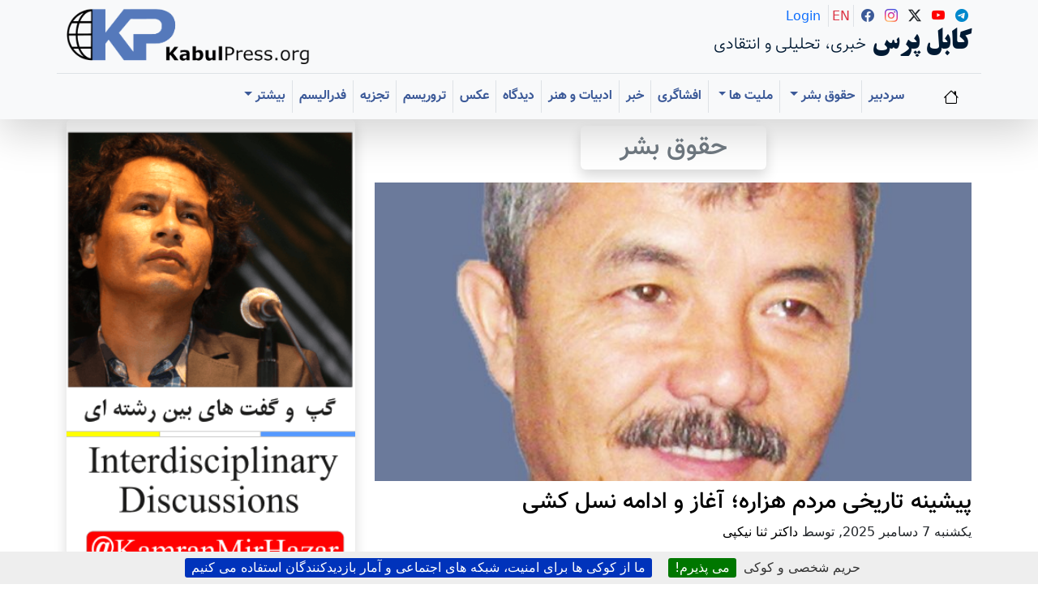

--- FILE ---
content_type: text/html; charset=utf-8
request_url: https://www.kabulpress.org/rubrique2.html
body_size: 18444
content:
    <CACHE{43200}> <!-- 12 hours -->
    <!doctype html>
    <html dir="rtl" lang="fa" class="rtl fa no-js">

    <head><script
            type='text/javascript'>/*<![CDATA[*/(function (H) { H.className = H.className.replace(/\bno-js\b/, 'js') })(document.documentElement);/*]]>*/</script>
        <title>حقوق بشر - کابل پرس</title>
<meta charset="utf-8">
<meta name="viewport" content="width=device-width, initial-scale=1, shrink-to-fit=no">
<meta name="description" content="&#1607;&#1605;&#1607; &#1740; &#1575;&#1606;&#1587;&#1575;&#1606; &#1607;&#1575; &#1601;&#1575;&#1585;&#1594; &#1575;&#1586; &#1606;&#1688;&#1575;&#1583;&#1548; &#1586;&#1576;&#1575;&#1606;&#1548; &#1580;&#1606;&#1587;&#1740;&#1578;&#1548; &#1705;&#1588;&#1608;&#1585;&#1548; &#1608;...&#1576;&#1575; &#1607;&#1605; &#1576;&#1585;&#1575;&#1576;&#1585;&#1606;&#1583;" />
<link rel="canonical" href="https://www.kabulpress.org/rubrique2.html" />
        <!-- Enhanced Schema.org markup -->
<script type="application/ld+json">
{
    "@context": "https://schema.org",
    "@type": "CollectionPage",
    "name": "\u062d\u0642\u0648\u0642 \u0628\u0634\u0631",
    "description": "\u0647\u0645\u0647 \u06cc \u0627\u0646\u0633\u0627\u0646 \u0647\u0627 \u0641\u0627\u0631\u063a \u0627\u0632 \u0646\u0698\u0627\u062f\u060c \u0632\u0628\u0627\u0646\u060c \u062c\u0646\u0633\u06cc\u062a\u060c \u06a9\u0634\u0648\u0631\u060c \u0648...\u0628\u0627 \u0647\u0645 \u0628\u0631\u0627\u0628\u0631\u0646\u062f",
    "url": "https:\/\/www.kabulpress.org\/rubrique2.html",
    "breadcrumb": {
        "@type": "BreadcrumbList",
        "itemListElement": [
            {
                "@type": "ListItem",
                "position": 1,
                "name": "Home",
                "item": "https:\/\/www.kabulpress.org\/"
            }
            
        ]
    },
    "mainEntity": [
        
        {
            "@type": "NewsArticle",
            "headline": "\u067e\u064a\u0634\u064a\u0646\u0647 \u062a\u0627\u0631\u064a\u062e\u06cc \u0645\u0631\u062f\u0645 \u0647\u0632\u0627\u0631\u0647\u061b \u0622\u063a\u0627\u0632 \u0648 \u0627\u062f\u0627\u0645\u0647 \u0646\u0633\u0644 \u06a9\u0634\u06cc",
            "url": "https:\/\/www.kabulpress.org\/article241051.html",
            "datePublished": "2025-12-07T20:45:29Z",
            "author": {
                "@type": "Person",
                "name": "\u062f\u0627\u06a9\u062a\u0631 \u062b\u0646\u0627 \u0646\u06cc\u06a9\u067e\u06cc",
                "url": "https:\/\/www.kabulpress.org\/auteur0.html"
            },
            "image": "https:\/\/www.kabulpress.org\/IMG\/jpg\/whatsapp_image_2025-12-07_at_15.05_34_f3263e9c-2.jpg?1765201198"
        },
        
        {
            "@type": "NewsArticle",
            "headline": "\u0633\u06a9\u0648\u062a\u060c \u0641\u0631\u0627\u0645\u0648\u0634\u06cc \u0648 \u062a\u06a9\u0631\u0627\u0631 \u062a\u0627\u0631\u064a\u062e \u0628\u0647 \u0645\u062b\u0627\u0628\u0647 \u06a9\u0646\u0634 \u062f\u0631 \u0646\u0633\u0644 \u06a9\u0634\u06cc \u0645\u0631\u062f\u0645 \u0647\u0632\u0627\u0631\u0647",
            "url": "https:\/\/www.kabulpress.org\/article241050.html",
            "datePublished": "2025-06-17T18:51:52Z",
            "author": {
                "@type": "Person",
                "name": "\u062f\u0627\u06a9\u062a\u0631 \u062b\u0646\u0627 \u0646\u06cc\u06a9\u067e\u06cc",
                "url": "https:\/\/www.kabulpress.org\/auteur0.html"
            },
            "image": "https:\/\/www.kabulpress.org\/IMG\/jpg\/hazaristan_flag_hazara_protest_london.jpg?1746973605"
        },
        
        {
            "@type": "NewsArticle",
            "headline": "\u0646\u0633\u0644 \u06a9\u0634\u06cc \u0645\u0631\u062f\u0645 \u0647\u0632\u0627\u0631\u0647 (\u0628\u062e\u0634 \u06cc\u06a9): \u0646\u0633\u0644 \u06a9\u0634\u06cc \u0686\u06cc\u0633\u062a\u061f",
            "url": "https:\/\/www.kabulpress.org\/article241030.html",
            "datePublished": "2024-08-29T17:45:32Z",
            "author": {
                "@type": "Person",
                "name": "\u06a9\u0627\u0645\u0631\u0627\u0646 \u0645\u06cc\u0631\u0647\u0632\u0627\u0631, \u062f\u0627\u06a9\u062a\u0631 \u062b\u0646\u0627 \u0646\u06cc\u06a9\u067e\u06cc",
                "url": "https:\/\/www.kabulpress.org\/auteur0.html"
            },
            "image": "https:\/\/www.kabulpress.org\/IMG\/jpg\/drsanahazaragenocide2-2.jpg?1724953730"
        },
        
        {
            "@type": "NewsArticle",
            "headline": "\u0647\u0632\u0627\u0631\u0647 \u0647\u0627\u06cc \u0627\u0633\u0645\u0627\u0639\u06cc\u0644\u06cc \u0648 \u0645\u0627\u0641\u06cc\u0627\u06cc \u062e\u0627\u0646\u062f\u0627\u0646 \u0646\u0627\u062f\u0631\u06cc: \u062f\u06cc\u062f\u0627\u0631 \u0628\u0627 \u0628\u0627\u0632\u0645\u0627\u0646\u062f\u06af\u0627\u0646 \u0642\u0631\u0628\u0627\u0646\u06cc\u0627\u0646",
            "url": "https:\/\/www.kabulpress.org\/article241029.html",
            "datePublished": "2024-08-25T17:48:25Z",
            "author": {
                "@type": "Person",
                "name": "\u06a9\u0627\u0645\u0631\u0627\u0646 \u0645\u06cc\u0631\u0647\u0632\u0627\u0631",
                "url": "https:\/\/www.kabulpress.org\/auteur0.html"
            },
            "image": "https:\/\/www.kabulpress.org\/IMG\/jpg\/naderimafiaandhazaravictims.jpg?1724608077"
        },
        
        {
            "@type": "NewsArticle",
            "headline": "\u062f\u062e\u062a\u0631\u0627\u0646 \u063a\u06cc\u0631 \u067e\u0634\u062a\u0648\u0646 \u0628\u0635\u0648\u0631\u062a \u0633\u06cc\u0633\u062a\u0645\u0627\u062a\u06cc\u06a9 \u062a\u0648\u0633\u0637 \u06af\u0631\u0648\u0647 \u062a\u0631\u0648\u0631\u06cc\u0633\u062a\u06cc \u067e\u0634\u062a\u0648\u0646\u06cc\u0633\u062a\u06cc \u0637\u0627\u0644\u0628\u0627\u0646 \u0631\u0628\u0648\u062f\u0647 \u0645\u06cc \u0634\u0648\u0646\u062f",
            "url": "https:\/\/www.kabulpress.org\/article241011.html",
            "datePublished": "2024-01-25T08:44:13Z",
            "author": {
                "@type": "Person",
                "name": "\u06a9\u0627\u0628\u0644 \u067e\u0631\u0633 \u062e\u0628\u0631\u06cc \u0648 \u062a\u062d\u0644\u06cc\u0644\u06cc",
                "url": "https:\/\/www.kabulpress.org\/auteur0.html"
            },
            "image": "https:\/\/www.kabulpress.org\/IMG\/jpg\/protesthazara_3_.jpg?1706175693"
        },
        
        {
            "@type": "NewsArticle",
            "headline": "\u062a\u0631\u0627\u0628\u0632\u0648\u0646: \u062a\u0638\u0627\u0647\u0631\u0627\u062a \u0639\u0644\u06cc\u0647 \u0646\u0633\u0644 \u06a9\u0634\u06cc \u0647\u0632\u0627\u0631\u0647 \u0648 \u0631\u0628\u0648\u062f\u0646 \u062f\u062e\u062a\u0631\u0627\u0646 \u062a\u0648\u0633\u0637 \u06af\u0631\u0648\u0647 \u062a\u0631\u0648\u0631\u06cc\u0633\u062a\u06cc \u0637\u0627\u0644\u0628\u0627\u0646 ",
            "url": "https:\/\/www.kabulpress.org\/article241010.html",
            "datePublished": "2024-01-21T16:08:38Z",
            "author": {
                "@type": "Person",
                "name": " \u0627\u0646\u062c\u0645\u0646 \u0641\u0631\u0647\u0646\u06af\u06cc \u0648 \u0647\u0645\u0628\u0633\u062a\u06af\u06cc \u0647\u0632\u0627\u0631\u0647\u200c\u0647\u0627",
                "url": "https:\/\/www.kabulpress.org\/auteur0.html"
            },
            "image": "https:\/\/www.kabulpress.org\/IMG\/jpg\/hazarprotestturkeyjan2024_26_.jpg?1705856757"
        },
        
        {
            "@type": "NewsArticle",
            "headline": "\u062c\u0646\u0627\u06cc\u0627\u062a \u0648 \u062a\u062d\u0645\u06cc\u0642 \u0627\u0632 \u0633\u06cc\u062f \u0646\u0627\u062f\u0631\u0634\u0627\u0647 \u0627\u0644\u062d\u0633\u06cc\u0646\u06cc \u062a\u0627 \u0633\u06cc\u062f \u0645\u0646\u0635\u0648\u0631 \u0646\u0627\u062f\u0631\u06cc \u0648 \u0642\u0644\u0645\u0628\u062f\u0633\u062a\u0627\u0646 \u0645\u0648\u0632\u0647 \u067e\u0627\u06a9",
            "url": "https:\/\/www.kabulpress.org\/article240996.html",
            "datePublished": "2023-11-04T18:56:21Z",
            "author": {
                "@type": "Person",
                "name": "\u06a9\u0627\u0628\u0644 \u067e\u0631\u0633 \u062e\u0628\u0631\u06cc \u0648 \u062a\u062d\u0644\u06cc\u0644\u06cc",
                "url": "https:\/\/www.kabulpress.org\/auteur0.html"
            },
            "image": "https:\/\/www.kabulpress.org\/IMG\/jpg\/naderimafia.jpg?1699127884"
        },
        
        {
            "@type": "NewsArticle",
            "headline": "\u0628\u0647 \u0645\u0646\u0627\u0633\u0628\u062a \u0635\u062f \u0648 \u0633\u06cc \u0648 \u06cc\u06a9\u0645\u06cc\u0646 \u0633\u0627\u0644 \u0642\u062a\u0644 \u0639\u0627\u0645 \u0647\u0632\u0627\u0631\u0647 \u0647\u0627 \u062f\u0631 \u0627\u0631\u0632\u06af\u0627\u0646",
            "url": "https:\/\/www.kabulpress.org\/article240977.html",
            "datePublished": "2023-09-28T05:50:48Z",
            "author": {
                "@type": "Person",
                "name": "\u06cc\u0648\u0646\u0633 \u0637\u063a\u06cc\u0627\u0646 \u0633\u0627\u06a9\u0627\u06cc\u06cc",
                "url": "https:\/\/www.kabulpress.org\/auteur0.html"
            },
            "image": "https:\/\/www.kabulpress.org\/IMG\/jpg\/123547926_10157814050752939_3500856938070477064_n.jpg?1695483610"
        },
        
        {
            "@type": "NewsArticle",
            "headline": "\u06a9\u0627\u0628\u0644: \u062c\u0646\u0627\u06cc\u0627\u062a \u06af\u0631\u0648\u0647 \u0647\u0627\u06cc \u062a\u0631\u0648\u0631\u06cc\u0633\u062a\u06cc \u067e\u0634\u062a\u0648\u0646\u06cc\u0633\u062a\u06cc \u0647\u0645\u0686\u0646\u0627\u0646 \u0627\u062f\u0627\u0645\u0647 \u062f\u0627\u0631\u062f",
            "url": "https:\/\/www.kabulpress.org\/article240929.html",
            "datePublished": "2022-09-30T07:46:15Z",
            "author": {
                "@type": "Person",
                "name": "\u06a9\u0627\u0628\u0644 \u067e\u0631\u0633 \u062e\u0628\u0631\u06cc \u0648 \u062a\u062d\u0644\u06cc\u0644\u06cc",
                "url": "https:\/\/www.kabulpress.org\/auteur0.html"
            },
            "image": "https:\/\/www.kabulpress.org\/IMG\/logo\/attackonhazarastudents.jpg?1664531152"
        },
        
        {
            "@type": "NewsArticle",
            "headline": "\u0645\u0646\u0634\u0648\u0631 \u0647\u0632\u0627\u0631\u0633\u062a\u0627\u0646 \u0628\u0631\u0627\u06cc \u062a\u0627\u0633\u06cc\u0633 \u062f\u0627\u06cc \u062f\u0648\u0644\u062a \u0647\u0632\u0627\u0631\u0633\u062a\u0627\u0646",
            "url": "https:\/\/www.kabulpress.org\/article240897.html",
            "datePublished": "2022-01-23T09:05:47Z",
            "author": {
                "@type": "Person",
                "name": "\u067e\u06cc\u0634\u06af\u0627\u0645\u0627\u0646 \u062c\u0646\u0628\u0634 \u0627\u0633\u062a\u0642\u0644\u0627\u0644 \u0647\u0632\u0627\u0631\u0633\u062a\u0627\u0646",
                "url": "https:\/\/www.kabulpress.org\/auteur0.html"
            },
            "image": "https:\/\/www.kabulpress.org\/IMG\/logo\/flag_of_hazaristan.png?1642794541"
        }
        
    ]
}
</script>
        <!-- KP365 head and style-->
        <!-- KP Style  -->
<link rel='stylesheet' href='local/cache-css/5749966ca0e589fb455867fa23fd3d32.css?1769841854' type='text/css' /><!-- BS style and Icons-->
<link href="https://cdn.jsdelivr.net/npm/bootstrap@5.3.2/dist/css/bootstrap.min.css" rel="stylesheet"
    integrity="sha384-T3c6CoIi6uLrA9TneNEoa7RxnatzjcDSCmG1MXxSR1GAsXEV/Dwwykc2MPK8M2HN" crossorigin="anonymous">
<link rel="stylesheet" href="https://cdn.jsdelivr.net/npm/bootstrap-icons@1.11.1/font/bootstrap-icons.css">
<!-- End BS style and Icons-->
<link rel="alternate" type="application/rss+xml" title="مشترك‌سازی تمام سايت" href="spip.php?page=backend" />
<script>
var mediabox_settings={"auto_detect":true,"ns":"box","tt_img":true,"sel_g":"#documents_portfolio a[type='image\/jpeg'],#documents_portfolio a[type='image\/png'],#documents_portfolio a[type='image\/gif']","sel_c":".mediabox","str_ssStart":"\u0627\u0633\u0644\u0627\u064a\u062f \u0634\u0648","str_ssStop":"\u0627\u064a\u0633\u062a","str_cur":"{current}\/{total}","str_prev":"\u0642\u0628\u0644\u064a","str_next":"\u0628\u0639\u062f\u064a","str_close":"\u0628\u0633\u062a\u0646","str_loading":"Chargement\u2026","str_petc":"Taper \u2019Echap\u2019 pour fermer","str_dialTitDef":"Boite de dialogue","str_dialTitMed":"Affichage d\u2019un media","splash_url":"","lity":{"skin":"_simple-dark","maxWidth":"90%","maxHeight":"90%","minWidth":"400px","minHeight":"","slideshow_speed":"2500","opacite":"0.8","defaultCaptionState":"expanded"}};
</script>
<!-- insert_head_css -->
<script type='text/javascript'>/*<![CDATA[*/
(function(i,s,o,g,r,a,m){i['GoogleAnalyticsObject']=r;i[r]=i[r]||function(){ (i[r].q=i[r].q||[]).push(arguments)},i[r].l=1*new Date();a=s.createElement(o), m=s.getElementsByTagName(o)[0];a.async=1;a.src=g;m.parentNode.insertBefore(a,m) })
(window,document,'script','//www.google-analytics.com/analytics.js','ga');
ga('create', 'UA-1106585-1');
ga('send', 'pageview');
/*]]>*/</script>
<script type='text/javascript' src='local/cache-js/639b536576abbd4e5bc78365b6a8af1d.js?1769356081'></script>










<!-- insert_head -->
<link rel="unapi-server" type="application/xml" title="unAPI" href="https://www.kabulpress.org/spip.php?page=zotspip_unapi&amp;source=zotspip" /><script>htactif=1;document.createElement('picture'); var image_responsive_retina_hq = 0;</script><script>image_responsive_retina_hq = 1;</script>
<link rel="alternate" type="application/json+oembed" href="https://www.kabulpress.org/oembed.api/?format=json&amp;url=https%3A%2F%2Fwww.kabulpress.org%2Frubrique2.html" />



<!-- KP JS  -->
<meta name="generator" content="SPIP 4.4.7" />
<link rel="icon" type="image/x-icon" href="squelettes/favicon.ico" />
<link rel="shortcut icon" type="image/x-icon" href="squelettes/favicon.ico" />




<!-- Google adsense  -->
<script async src="https://pagead2.googlesyndication.com/pagead/js/adsbygoogle.js?client=ca-pub-5865780404096301"
     crossorigin="anonymous"></script>
<!-- Global site tag (gtag.js) - Google Analytics -->
<script async src="https://www.googletagmanager.com/gtag/js?id=UA-1106585-1"></script>
<script>
  window.dataLayer = window.dataLayer || [];
  function gtag(){dataLayer.push(arguments);}
  gtag('js', new Date());

  gtag('config', 'UA-1106585-1');
</script>
<meta name="yandex-verification" content="2afb7ffcfdb27f07" />
<link rel="alternate" type="application/rss+xml" title="مشترك‌سازی اين بخش"
            href="spip.php?page=backend&amp;id_rubrique=2" />
    
<!--seo_insere-->
<link rel="canonical" href="https://www.kabulpress.org/rubrique2.html" />
<script type="text/javascript">
(function(i,s,o,g,r,a,m){i['GoogleAnalyticsObject']=r;i[r]=i[r]||function(){
(i[r].q=i[r].q||[]).push(arguments)},i[r].l=1*new Date();a=s.createElement(o),
m=s.getElementsByTagName(o)[0];a.async=1;a.src=g;m.parentNode.insertBefore(a,m)
})(window,document,'script','//www.google-analytics.com/analytics.js','ga');
ga('create', 'UA-1106585-1', 'auto');
ga('send', 'pageview');
</script><!-- Plugin Métas + -->
<!-- Dublin Core -->
<link rel="schema.DC" href="https://purl.org/dc/elements/1.1/" />
<link rel="schema.DCTERMS" href="https://purl.org/dc/terms/" />
<meta name="DC.Format" content="text/html" />
<meta name="DC.Type" content="Text" />
<meta name="DC.Language" content="fa" />
<meta name="DC.Title" lang="fa" content="&#1581;&#1602;&#1608;&#1602; &#1576;&#1588;&#1585; &#8211; &#1705;&#1575;&#1576;&#1604; &#1662;&#1585;&#1587;" />
<meta name="DC.Description.Abstract" lang="fa" content="&#1607;&#1605;&#1607; &#1740; &#1575;&#1606;&#1587;&#1575;&#1606; &#1607;&#1575; &#1601;&#1575;&#1585;&#1594; &#1575;&#1586; &#1606;&#1688;&#1575;&#1583;&#1548; &#1586;&#1576;&#1575;&#1606;&#1548; &#1580;&#1606;&#1587;&#1740;&#1578;&#1548; &#1705;&#1588;&#1608;&#1585;&#1548; &#1608;...&#1576;&#1575; &#1607;&#1605; &#1576;&#1585;&#1575;&#1576;&#1585;&#1606;&#1583;" />
<meta name="DC.Date" content="2025-12-07" />
<meta name="DC.Date.Modified" content="2025-12-07" />
<meta name="DC.Identifier" content="https://www.kabulpress.org/rubrique2.html" />
<meta name="DC.Publisher" content="&#1705;&#1575;&#1576;&#1604; &#1662;&#1585;&#1587;" />
<meta name="DC.Source" content="https://www.kabulpress.org" />

<meta name="DC.Creator" content="&#1705;&#1575;&#1576;&#1604; &#1662;&#1585;&#1587;" />





<!-- Open Graph -->
 
<meta property="og:rich_attachment" content="true" />

<meta property="og:site_name" content="&#1705;&#1575;&#1576;&#1604; &#1662;&#1585;&#1587;" />
<meta property="og:type" content="article" />
<meta property="og:title" content="&#1581;&#1602;&#1608;&#1602; &#1576;&#1588;&#1585; &#8211; &#1705;&#1575;&#1576;&#1604; &#1662;&#1585;&#1587;" />
<meta property="og:locale" content="fa_FA" />
<meta property="og:url" content="https://www.kabulpress.org/rubrique2.html" />
<meta property="og:description" content="&#1607;&#1605;&#1607; &#1740; &#1575;&#1606;&#1587;&#1575;&#1606; &#1607;&#1575; &#1601;&#1575;&#1585;&#1594; &#1575;&#1586; &#1606;&#1688;&#1575;&#1583;&#1548; &#1586;&#1576;&#1575;&#1606;&#1548; &#1580;&#1606;&#1587;&#1740;&#1578;&#1548; &#1705;&#1588;&#1608;&#1585;&#1548; &#1608;...&#1576;&#1575; &#1607;&#1605; &#1576;&#1585;&#1575;&#1576;&#1585;&#1606;&#1583;" />

 

<meta property="og:image" content="https://www.kabulpress.org/local/cache-vignettes/L604xH317/44298d0d6e7e5842050714cda1695a-18fd5.jpg" />
<meta property="og:image:width" content="604" />
<meta property="og:image:height" content="317" />
<meta property="og:image:type" content="image/jpeg" />



<meta property="article:published_time" content="2025-12-07" />
<meta property="article:modified_time" content="2025-12-07" />

<meta property="article:author" content="&#1705;&#1575;&#1576;&#1604; &#1662;&#1585;&#1587;" />




<meta property="fb:app_id" content="222611970825" />



<!-- Twitter Card -->
<meta name="twitter:card" content="summary_large_image" />
<meta name="twitter:title" content="&#1581;&#1602;&#1608;&#1602; &#1576;&#1588;&#1585; &#8211; &#1705;&#1575;&#1576;&#1604; &#1662;&#1585;&#1587;" />
<meta name="twitter:description" content="&#1607;&#1605;&#1607; &#1740; &#1575;&#1606;&#1587;&#1575;&#1606; &#1607;&#1575; &#1601;&#1575;&#1585;&#1594; &#1575;&#1586; &#1606;&#1688;&#1575;&#1583;&#1548; &#1586;&#1576;&#1575;&#1606;&#1548; &#1580;&#1606;&#1587;&#1740;&#1578;&#1548; &#1705;&#1588;&#1608;&#1585;&#1548; &#1608;...&#1576;&#1575; &#1607;&#1605; &#1576;&#1585;&#1575;&#1576;&#1585;&#1606;&#1583;" />
<meta name="twitter:dnt" content="on" />
<meta name="twitter:url" content="https://www.kabulpress.org/rubrique2.html" />

<meta name="twitter:image" content="https://www.kabulpress.org/local/cache-vignettes/L506xH253/3c7d7b07d3422fc22b11b67188758f-9828e.jpg?1769346657" />
</head>

    <body class="pas_surlignable page_rubrique">
        <!-- ref to header and nav header-->
        <!-- KP Alert -->

  <!-- top container containing logo holder, social and nav-->
  <div class="container-fluid bg-light shadow-lg">
    <!-- header container -->
    <div class="container border-bottom pt-2">
      <!-- header row -->
      <div class="row pb-2">
        <!-- logo holder -->
        <div class="col-lg-4 order-lg-2 text-lg-start text-center">
          <a href="https://www.kabulpress.org/"><img src="squelettes//img/logo.png" class="kpLogoTop" width="300" height="71"
              title="صفحه نخست کابل پرس " alt="">
          </a>
        </div><!-- /logo holder -->
        <!-- name and icon holder -->
        <div class="col-lg-8 order-lg-1 text-lg-end text-center">
          <!-- row for name and icon holder -->
          <div class="row">
            <!-- name holder -->
            <div class="col-md-12 order-lg-2 text-decoration-none">
              <a class="text-dark text-decoration-none" href="https://www.kabulpress.org/">
                <h4 class="kpsitename">کابل پرس <span class="lead kp-sub-site-name">خبری، تحلیلی و انتقادی</span></h4>
              </a>
            </div><!-- /name holder -->
            <!-- icon holder -->
            <div class="col-md-12 order-lg-1">
              <div class="d-inline p-1">
                <a class="text-dark text-decoration-none" href="https://t.me/KabulPress" target="_blank"><i
                    class="bi bi-telegram"></i>
                </a>
              </div>
              <div class="d-inline p-1">
                <a class="text-dark text-decoration-none" href="https://www.youtube.com/@kamranmirhazar"
                  target="_blank"><i class="bi bi-youtube"></i>
                </a>
              </div>
              <div class="d-inline p-1">
                <a class="text-dark text-decoration-none" href="https://www.twitter.com/kabulpress/" target="_blank"><i
                    class="bi bi-twitter-x"></i>
                </a>
              </div>
              <div class="d-inline p-1">
                <a class="text-dark text-decoration-none" href="https://www.instagram.com/kabulpress" target="_blank"><i
                    class="bi bi-instagram"></i>
                </a>
              </div>
              <div class="d-inline p-1">
                <a class="text-dark text-decoration-none" href="https://www.facebook.com/kabulpress/" target="_blank"><i
                    class="bi bi-facebook"></i>
                </a>
              </div>
              <div class="d-inline p-1 border-end">
                <a class="text-primary lanicon text-decoration-none" href="https://www.kabulpress.org/?page=login"><span
                    class="font-weight-light">Login</span>
                </a>
              </div>
              <div class="d-inline p-1 border-end">
                <a class="text-danger lanicon text-decoration-none" href="https://www.kabulpress.org/en"><span
                    class="font-weight-light">EN</span>
                </a>
              </div>
            </div><!-- /icon holder -->
          </div><!-- /row for name and icon holder -->
        </div><!-- /name and icon holder -->
      </div><!-- /header row -->
    </div><!-- /header container -->

    <!-- Nav container -->
    <nav class="navbar navbar-expand-lg bg-body-tertiary">
      <div class="container">
        <a class="navbar-brand" href="https://www.kabulpress.org/"><i class="bi bi-house"></i></a>
        <button class="navbar-toggler" type="button" data-bs-toggle="offcanvas" data-bs-target="#offcanvasNavbar"
          aria-controls="offcanvasNavbar" aria-label="Toggle navigation">
          <span class="navbar-toggler-icon"></span>
        </button>
        <div class="offcanvas offcanvas-end" tabindex="-1" id="offcanvasNavbar" aria-labelledby="offcanvasNavbarLabel">
          <div class="offcanvas-header">
            <a class="text-dark text-decoration-none" href="https://www.kabulpress.org/">
              <h4 class="kpsitename">کابل پرس <span class="lead kp-sub-site-name">خبری، تحلیلی و انتقادی</span></h4>
            </a>
            <button type="button" class="btn-close" data-bs-dismiss="offcanvas" aria-label="Close"></button>
          </div>
          <div class="offcanvas-body">
            <ul class="navbar-nav fw-bold">
              <li class="nav-item border-start">
                <a class="nav-link" href="https://www.kabulpress.org/rubrique1.html">سردبیر</a>
              </li>
              <li class="nav-item dropdown border-start">
                <a class="nav-link dropdown-toggle" href="https://www.kabulpress.org/rubrique2.html" id="navbarDropdownMenuLink"
                  role="button" data-bs-toggle="dropdown" aria-expanded="false">
                  حقوق بشر
                </a>
                <ul class="dropdown-menu text-end" aria-labelledby="navbarDropdownMenuLink">
                  <li><a class="dropdown-item" href="https://www.kabulpress.org/rubrique2.html"> حقوق بشر</a></li>
                  <li><a class="dropdown-item" href="https://www.kabulpress.org/mot53.html"> نسل کشی</a></li>
                  <li><a class="dropdown-item" href="https://www.kabulpress.org/mot14.html"> دو قرن جنایت سیستماتیک</a></li>
                  <li><a class="dropdown-item" href="https://www.kabulpress.org/mot19.html">تبعیض</a></li>
                  <li><a class="dropdown-item" href="https://www.kabulpress.org/rubrique34.html">آزادی بیان</a></li>
                  <li><a class="dropdown-item" href="https://www.kabulpress.org/mot5.html">کودکان و زنان</a></li>
                  <li><a class="dropdown-item" href="https://www.kabulpress.org/mot3.html">پناهجویان</a></li>
                  <li><a class="dropdown-item" href="https://www.kabulpress.org/mot21.html">اعتراض</a></li>
                  <li><a class="dropdown-item" href="https://www.kabulpress.org/mot16.html">آموزش</a></li>
                  <li><a class="dropdown-item" href="https://www.kabulpress.org/mot8.html">هویت و تاریخ</a></li>
                </ul>
              </li>

              <li class="nav-item dropdown border-start">
                <a class="nav-link dropdown-toggle" href="https://www.kabulpress.org/mot35.html" id="navbarDropdownMenuLink"
                  role="button" data-bs-toggle="dropdown" aria-expanded="false">
                  ملیت ها
                </a>
                <ul class="dropdown-menu text-end" aria-labelledby="navbarDropdownMenuLink">
                  <li><a class="dropdown-item" href="https://www.kabulpress.org/mot41.html"> هزاره</a></li>
                  <li><a class="dropdown-item" href="https://www.kabulpress.org/mot42.html">تاجیک</a></li>
                  <li><a class="dropdown-item" href="https://www.kabulpress.org/mot43.html">اوزبیک</a></li>
                  <li><a class="dropdown-item" href="https://www.kabulpress.org/mot44.html">تورکمن</a></li>
                  <li><a class="dropdown-item" href="https://www.kabulpress.org/mot45.html">هندو و سیک</a></li>
                  <li><a class="dropdown-item" href="https://www.kabulpress.org/mot46.html">قرقیز</a></li>
                  <li><a class="dropdown-item" href="https://www.kabulpress.org/mot47.html">نورستانی</a></li>
                  <li><a class="dropdown-item" href="https://www.kabulpress.org/mot48.html">بلوچ</a></li>
                  <li><a class="dropdown-item" href="https://www.kabulpress.org/mot49.html">پشتون/افغان</a></li>
                  <li><a class="dropdown-item" href="https://www.kabulpress.org/mot50.html">عرب/سادات</a></li>
                </ul>
              </li>
              <li class="nav-item border-start">
                <a class="nav-link" href="https://www.kabulpress.org/rubrique22.html">افشاگری</a>
              </li>
              <li class="nav-item border-start">
                <a class="nav-link" href="https://www.kabulpress.org/rubrique3.html">خبر</a>
              </li>
              <li class="nav-item border-start">
                <a class="nav-link" href="https://www.kabulpress.org/rubrique46.html">ادبیات و هنر</a>
              </li>
              <li class="nav-item border-start">
                <a class="nav-link" href="https://www.kabulpress.org/rubrique8.html">دیدگاه</a>
              </li>
              <li class="nav-item border-start">
                <a class="nav-link" href="https://www.kabulpress.org/rubrique6.html">عکس</a>
              </li>
              <li class="nav-item border-start">
                <a class="nav-link" href="https://www.kabulpress.org/mot4.html">تروریسم</a>
              </li>
              <li class="nav-item border-start">
                <a class="nav-link" href="https://www.kabulpress.org/mot29.html">تجزیه</a>
              </li>
              <li class="nav-item border-start">
                <a class="nav-link" href="https://www.kabulpress.org/mot28.html">فدرالیسم</a>
              </li>
              <li class="nav-item dropdown">
                <a class="nav-link dropdown-toggle" href="https://www.kabulpress.org/rubrique2.html" id="navbarDropdownMenuLink"
                  role="button" data-bs-toggle="dropdown" aria-expanded="false">
                  بیشتر
                </a>
                <ul class="dropdown-menu text-end" aria-labelledby="navbarDropdownMenuLink">
                  <li><a class="dropdown-item" href="https://www.kabulpress.org/rubrique9.html">کارتون</a></li>
                  <li><a class="dropdown-item" href="https://www.kabulpress.org/mot6.html">دین، عقاید و باورها</a></li>
                  <li><a class="dropdown-item" href="https://www.kabulpress.org/mot10.html">محیط زیست</a></li>
                  <li><a class="dropdown-item" href="https://www.kabulpress.org/mot18.html">کار و زندگی</a></li>
                  <li><a class="dropdown-item" href="https://www.kabulpress.org/rubrique7.html">ورزش</a></li>
                  <li><a class="dropdown-item" href="https://www.kabulpress.org/mot9.html">جوانان</a></li>
                  <li><a class="dropdown-item" href="https://www.kabulpress.org/mot7.html">پارلمان</a></li>
                  <li><a class="dropdown-item" href="https://www.kabulpress.org/mot30.html">استخبارات</a></li>
                  <li><a class="dropdown-item" href="https://www.kabulpress.org/mot11.html">مواد مخدر</a></li>
                  <li><a class="dropdown-item" href="https://www.kabulpress.org/mot12.html">نیروهای بین المللی</a></li>
                </ul>
              </li>
            </ul>
          </div>
        </div>
      </div>
    </nav>
    <!-- /Nav container -->
  </div><!-- /top container top container containing logo holder, social and nav-->
  <!-- /header and nav header-->        <!-- Top container-->
        <div class="container">
            <div class="row">
                <div class="col-md-8">
                    <!-- inner main top -->
                    <div class="col py-2">
                        <div class="d-flex mb-auto justify-content-center">
                            <h2 class="text-center kparticletitle text-secondary rounded shadow px-5 py-2">حقوق بشر </h2>
                        </div>
                    </div>
                    <div class="col-md-12">
                        <div class="kp-top-image pb-2">
                            
                                <a href="article241051.html" /><img
	src="local/cache-gd2/b3/f9065eddfa6e16d5e3be632b558dcd.jpg?1769345152" class='spip_logo' width='610' height='305' alt='&#1662;&#1610;&#1588;&#1610;&#1606;&#1607; &#1578;&#1575;&#1585;&#1610;&#1582;&#1740; &#1605;&#1585;&#1583;&#1605; &#1607;&#1586;&#1575;&#1585;&#1607;&#1563; &#1570;&#1594;&#1575;&#1586; &#1608; &#1575;&#1583;&#1575;&#1605;&#1607; &#1606;&#1587;&#1604; &#1705;&#1588;&#1740;'/></a/>
                                <h3 class="kparticletitle article-links pt-2"><a class="text-decoration-none"
                                        href="article241051.html">پيشينه تاريخی مردم هزاره؛ آغاز و ادامه نسل کشی</a></h3>
                                <p class="muted text-decoration-none article-links"><abbr class="text-decoration-none"
                                        title="2025-12-07T20:45:29Z">يكشنبه
                                        7 دسامبر 2025</abbr><span class="muted">,
                                    </span><span class="auteurs text-decoration-none">
                                        توسط
                                            <span class="vcard author"><a class="url fn spip_in" href="auteur409.html">داکتر ثنا نیکپی</a></span>
                                    </span></p>
                            
                        </div>
                    </div><!-- /inner main top -->
                    <!-- /inner main sub -->
                    <div class="col-md-12 kp-top-img-sr">
                        <!-- inner sub row -->
                        <div class="row">
                            <!-- sub 1 -->
                            
                                <div class="col-md-4">
                                    <a href="article241050.html" /><img
	src="local/cache-gd2/a0/e9c7e817b35134ad8a843dcdfc1a76.jpg?1769345152" class='spip_logo' width='1600' height='800' alt='&#1587;&#1705;&#1608;&#1578;&#1548; &#1601;&#1585;&#1575;&#1605;&#1608;&#1588;&#1740; &#1608; &#1578;&#1705;&#1585;&#1575;&#1585; &#1578;&#1575;&#1585;&#1610;&#1582; &#1576;&#1607; &#1605;&#1579;&#1575;&#1576;&#1607; &#1705;&#1606;&#1588; &#1583;&#1585; &#1606;&#1587;&#1604; &#1705;&#1588;&#1740; &#1605;&#1585;&#1583;&#1605; &#1607;&#1586;&#1575;&#1585;&#1607;'/></a/>
                                    <h4 class="kparticletitle article-links pt-2"><a class="text-decoration-none"
                                            href="article241050.html">سکوت، فراموشی و تکرار تاريخ به مثابه کنش در نسل کشی مردم هزاره</a></h4>
                                    <p class="muted text-decoration-none
                                      article-links"><abbr class="text-decoration-none"
                                            title="2025-06-17T18:51:52Z">سه شنبه
                                            17 جون 2025</abbr><span class="muted">, </span><span
                                            class="auteurs text-decoration-none">
                                            توسط
                                                <span class="vcard author"><a class="url fn spip_in" href="auteur409.html">داکتر ثنا نیکپی</a></span>
                                        </span></p>
                                </div><!-- /sub 1 -->
                            
                                <div class="col-md-4">
                                    <a href="article241030.html" /><img
	src="local/cache-gd2/4f/f73732d4e75712dd7a3f338f7b0203.jpg?1769345157" class='spip_logo' width='1322' height='661' alt='&#1606;&#1587;&#1604; &#1705;&#1588;&#1740; &#1605;&#1585;&#1583;&#1605; &#1607;&#1586;&#1575;&#1585;&#1607; (&#1576;&#1582;&#1588; &#1740;&#1705;): &#1606;&#1587;&#1604; &#1705;&#1588;&#1740; &#1670;&#1740;&#1587;&#1578;&#1567;'/></a/>
                                    <h4 class="kparticletitle article-links pt-2"><a class="text-decoration-none"
                                            href="article241030.html">نسل کشی مردم هزاره (بخش یک): نسل کشی چیست؟</a></h4>
                                    <p class="muted text-decoration-none
                                      article-links"><abbr class="text-decoration-none"
                                            title="2024-08-29T17:45:32Z">پنج شنبه
                                            29 آگوست 2024</abbr><span class="muted">, </span><span
                                            class="auteurs text-decoration-none">
                                            توسط
                                                <span class="vcard author"><a class="url fn spip_in" href="auteur1.html">کامران میرهزار</a></span>, 
<span class="vcard author"><a class="url fn spip_in" href="auteur409.html">داکتر ثنا نیکپی</a></span>
                                        </span></p>
                                </div><!-- /sub 1 -->
                            
                                <div class="col-md-4">
                                    <a href="article241029.html" /><img
	src="local/cache-gd2/73/a31632fa206d706daa64663e5013d1.jpg?1769345157" class='spip_logo' width='1325' height='663' alt='&#1607;&#1586;&#1575;&#1585;&#1607; &#1607;&#1575;&#1740; &#1575;&#1587;&#1605;&#1575;&#1593;&#1740;&#1604;&#1740; &#1608; &#1605;&#1575;&#1601;&#1740;&#1575;&#1740; &#1582;&#1575;&#1606;&#1583;&#1575;&#1606; &#1606;&#1575;&#1583;&#1585;&#1740;: &#1583;&#1740;&#1583;&#1575;&#1585; &#1576;&#1575; &#1576;&#1575;&#1586;&#1605;&#1575;&#1606;&#1583;&#1711;&#1575;&#1606; &#1602;&#1585;&#1576;&#1575;&#1606;&#1740;&#1575;&#1606;'/></a/>
                                    <h4 class="kparticletitle article-links pt-2"><a class="text-decoration-none"
                                            href="article241029.html">هزاره های اسماعیلی و مافیای خاندان نادری: دیدار با بازماندگان قربانیان</a></h4>
                                    <p class="muted text-decoration-none
                                      article-links"><abbr class="text-decoration-none"
                                            title="2024-08-25T17:48:25Z">يكشنبه
                                            25 آگوست 2024</abbr><span class="muted">, </span><span
                                            class="auteurs text-decoration-none">
                                            توسط
                                                <span class="vcard author"><a class="url fn spip_in" href="auteur1.html">کامران میرهزار</a></span>
                                        </span></p>
                                </div><!-- /sub 1 -->
                            
                        </div><!-- /inner sub row -->
                    </div><!-- /inner main sub -->
                </div>
                <div class="col-md-4">
                    <!-- KP Ads -->
                    <div class="col-12 KpSiderAd shadow rounded text-center pb-3">
    <a href="https://www.youtube.com/@kamranmirhazar">
        <img src="https://www.kabulpress.org/squelettes/img/KPAdYoutube.png" width="300" height="auto"
            alt="Kamran Mir Hazar Youtube Channel">
    </a>
    <h5 class="lead font-weight-normal">
حقوق بشر، مردم بومی، ملت های بدون دولت، تکنولوژی، ادبیات، بررسی کتاب، تاریخ، فلسفه، پارادایم و رفاه

        </h5>
    <a class="btn btn-outline-primary" href="https://www.youtube.com/@kamranmirhazar?sub_confirmation=1">
سابسکرایب
        </a>
</div>                </div>
            </div>
        </div><!-- /top container -->
        <!-- second container -->
        <div class="container">
            
            
                <a id='pagination_articles' class='pagination_ancre'></a>
                <div class="row">
                    
                        <div class="col-md-3 kp-top-img-sr">
                            <a href="article241011.html" /><img
	src="local/cache-gd2/3a/53234d74eb638c8a892fc8409fdf4d.jpg?1769345166" class='spip_logo' width='2040' height='1020' alt='&#1583;&#1582;&#1578;&#1585;&#1575;&#1606; &#1594;&#1740;&#1585; &#1662;&#1588;&#1578;&#1608;&#1606; &#1576;&#1589;&#1608;&#1585;&#1578; &#1587;&#1740;&#1587;&#1578;&#1605;&#1575;&#1578;&#1740;&#1705; &#1578;&#1608;&#1587;&#1591; &#1711;&#1585;&#1608;&#1607; &#1578;&#1585;&#1608;&#1585;&#1740;&#1587;&#1578;&#1740; &#1662;&#1588;&#1578;&#1608;&#1606;&#1740;&#1587;&#1578;&#1740; &#1591;&#1575;&#1604;&#1576;&#1575;&#1606; &#1585;&#1576;&#1608;&#1583;&#1607; &#1605;&#1740; &#1588;&#1608;&#1606;&#1583;'/></a/>
                            <h4 class="kparticletitle article-links"><a href="article241011.html">دختران غیر پشتون بصورت سیستماتیک توسط گروه تروریستی پشتونیستی طالبان ربوده می شوند</a></h4>
                            <p class="muted text-decoration-none
                        article-links"><abbr class="text-decoration-none" title="2024-01-25T08:44:13Z">پنج شنبه
                                    25 جنوری 2024</abbr><span class="muted">, </span><span class="auteurs">
                                    توسط
                                        <span class="vcard author"><a class="url fn spip_in" href="auteur6310.html">کابل پرس خبری و تحلیلی</a></span>
                                </span></p>
                        </div>
                        
                        <div class="col-md-3 kp-top-img-sr">
                            <a href="article241010.html" /><img
	src="local/cache-gd2/a2/7bee7435774923443810631fb2861d.jpg?1769345166" class='spip_logo' width='2560' height='1280' alt='&#1578;&#1585;&#1575;&#1576;&#1586;&#1608;&#1606;: &#1578;&#1592;&#1575;&#1607;&#1585;&#1575;&#1578; &#1593;&#1604;&#1740;&#1607; &#1606;&#1587;&#1604; &#1705;&#1588;&#1740; &#1607;&#1586;&#1575;&#1585;&#1607; &#1608; &#1585;&#1576;&#1608;&#1583;&#1606; &#1583;&#1582;&#1578;&#1585;&#1575;&#1606; &#1578;&#1608;&#1587;&#1591; &#1711;&#1585;&#1608;&#1607; &#1578;&#1585;&#1608;&#1585;&#1740;&#1587;&#1578;&#1740; &#1591;&#1575;&#1604;&#1576;&#1575;&#1606; '/></a/>
                            <h4 class="kparticletitle article-links"><a href="article241010.html">ترابزون: تظاهرات علیه نسل کشی هزاره و ربودن دختران توسط گروه تروریستی طالبان </a></h4>
                            <p class="muted text-decoration-none
                        article-links"><abbr class="text-decoration-none" title="2024-01-21T16:08:38Z">يكشنبه
                                    21 جنوری 2024</abbr><span class="muted">, </span><span class="auteurs">
                                    توسط
                                        <span class="vcard author"><a class="url fn spip_in" href="auteur9383.html"> انجمن فرهنگی و همبستگی هزاره‌ها</a></span>
                                </span></p>
                        </div>
                        
                        <div class="col-md-3 kp-top-img-sr">
                            <a href="article240996.html" /><img
	src="local/cache-gd2/8a/786928de05e0dc9bad1f45a5c460df.jpg?1769345167" class='spip_logo' width='1323' height='662' alt='&#1580;&#1606;&#1575;&#1740;&#1575;&#1578; &#1608; &#1578;&#1581;&#1605;&#1740;&#1602; &#1575;&#1586; &#1587;&#1740;&#1583; &#1606;&#1575;&#1583;&#1585;&#1588;&#1575;&#1607; &#1575;&#1604;&#1581;&#1587;&#1740;&#1606;&#1740; &#1578;&#1575; &#1587;&#1740;&#1583; &#1605;&#1606;&#1589;&#1608;&#1585; &#1606;&#1575;&#1583;&#1585;&#1740; &#1608; &#1602;&#1604;&#1605;&#1576;&#1583;&#1587;&#1578;&#1575;&#1606; &#1605;&#1608;&#1586;&#1607; &#1662;&#1575;&#1705;'/></a/>
                            <h4 class="kparticletitle article-links"><a href="article240996.html">جنایات و تحمیق از سید نادرشاه الحسینی تا سید منصور نادری و قلمبدستان موزه پاک</a></h4>
                            <p class="muted text-decoration-none
                        article-links"><abbr class="text-decoration-none" title="2023-11-04T18:56:21Z">شنبه
                                    4 نوامبر 2023</abbr><span class="muted">, </span><span class="auteurs">
                                    توسط
                                        <span class="vcard author"><a class="url fn spip_in" href="auteur6310.html">کابل پرس خبری و تحلیلی</a></span>
                                </span></p>
                        </div>
                        
                        <div class="col-md-3 kp-top-img-sr">
                            <a href="article240977.html" /><img
	src="local/cache-gd2/77/17f00b02fbad1d4e6bd62e1a29a80d.jpg?1769345310" class='spip_logo' width='2048' height='1024' alt='&#1576;&#1607; &#1605;&#1606;&#1575;&#1587;&#1576;&#1578; &#1589;&#1583; &#1608; &#1587;&#1740; &#1608; &#1740;&#1705;&#1605;&#1740;&#1606; &#1587;&#1575;&#1604; &#1602;&#1578;&#1604; &#1593;&#1575;&#1605; &#1607;&#1586;&#1575;&#1585;&#1607; &#1607;&#1575; &#1583;&#1585; &#1575;&#1585;&#1586;&#1711;&#1575;&#1606;'/></a/>
                            <h4 class="kparticletitle article-links"><a href="article240977.html">به مناسبت صد و سی و یکمین سال قتل عام هزاره ها در ارزگان</a></h4>
                            <p class="muted text-decoration-none
                        article-links"><abbr class="text-decoration-none" title="2023-09-28T05:50:48Z">پنج شنبه
                                    28 سپتامبر 2023</abbr><span class="muted">, </span><span class="auteurs">
                                    توسط
                                        <span class="vcard author"><a class="url fn spip_in" href="auteur7933.html">یونس طغیان ساکایی</a></span>
                                </span></p>
                        </div>
                        
                        <div class="col-md-3 kp-top-img-sr">
                            <a href="article240929.html" /><img
	src="local/cache-gd2/5d/23ee6367c2c3ba0d0d5b528f34f1b5.jpg?1769345166" class='spip_logo' width='716' height='358' alt='&#1705;&#1575;&#1576;&#1604;: &#1580;&#1606;&#1575;&#1740;&#1575;&#1578; &#1711;&#1585;&#1608;&#1607; &#1607;&#1575;&#1740; &#1578;&#1585;&#1608;&#1585;&#1740;&#1587;&#1578;&#1740; &#1662;&#1588;&#1578;&#1608;&#1606;&#1740;&#1587;&#1578;&#1740; &#1607;&#1605;&#1670;&#1606;&#1575;&#1606; &#1575;&#1583;&#1575;&#1605;&#1607; &#1583;&#1575;&#1585;&#1583;'/></a/>
                            <h4 class="kparticletitle article-links"><a href="article240929.html">کابل: جنایات گروه های تروریستی پشتونیستی همچنان ادامه دارد</a></h4>
                            <p class="muted text-decoration-none
                        article-links"><abbr class="text-decoration-none" title="2022-09-30T07:46:15Z">جمعه
                                    30 سپتامبر 2022</abbr><span class="muted">, </span><span class="auteurs">
                                    توسط
                                        <span class="vcard author"><a class="url fn spip_in" href="auteur6310.html">کابل پرس خبری و تحلیلی</a></span>
                                </span></p>
                        </div>
                        
                        <div class="col-md-3 kp-top-img-sr">
                            <a href="article240897.html" /><img
	src="local/cache-gd2/d0/c39e6877e9b08856ef7ca0c6fed272.png?1769345310" class='spip_logo' width='1320' height='660' alt='&#1605;&#1606;&#1588;&#1608;&#1585; &#1607;&#1586;&#1575;&#1585;&#1587;&#1578;&#1575;&#1606; &#1576;&#1585;&#1575;&#1740; &#1578;&#1575;&#1587;&#1740;&#1587; &#1583;&#1575;&#1740; &#1583;&#1608;&#1604;&#1578; &#1607;&#1586;&#1575;&#1585;&#1587;&#1578;&#1575;&#1606;'/></a/>
                            <h4 class="kparticletitle article-links"><a href="article240897.html">منشور هزارستان برای تاسیس دای دولت هزارستان</a></h4>
                            <p class="muted text-decoration-none
                        article-links"><abbr class="text-decoration-none" title="2022-01-23T09:05:47Z">يكشنبه
                                    23 جنوری 2022</abbr><span class="muted">, </span><span class="auteurs">
                                    توسط
                                        <span class="vcard author"><a class="url fn spip_in" href="auteur9363.html">پیشگامان جنبش استقلال هزارستان</a></span>
                                </span></p>
                        </div>
                        
                        <div class="col-md-3 kp-top-img-sr">
                            <a href="article240881.html" /><img
	src="local/cache-gd2/13/f73e43f2f75f54e0514fe92fc685b9.png?1769345310" class='spip_logo' width='406' height='203' alt='&#1591;&#1575;&#1604;&#1576;&#1575;&#1606; &#1608; &#1586;&#1576;&#1575;&#1606; &#1705;&#1588;&#1578;&#1575;&#1585; &#1608; &#1575;&#1606;&#1578;&#1581;&#1575;&#1585; &#1583;&#1585; &#1705;&#1606;&#1575;&#1585; &#1586;&#1576;&#1575;&#1606;&#1740; &#1576;&#1740;&#1711;&#1575;&#1606;&#1607; &#1576;&#1585;&#1575;&#1740; &#1575;&#1705;&#1579;&#1585;&#1740;&#1578; &#1605;&#1585;&#1583;&#1605;'/></a/>
                            <h4 class="kparticletitle article-links"><a href="article240881.html">طالبان و زبان کشتار و انتحار در کنار زبانی بیگانه برای اکثریت مردم</a></h4>
                            <p class="muted text-decoration-none
                        article-links"><abbr class="text-decoration-none" title="2021-11-21T19:01:44Z">يكشنبه
                                    21 نوامبر 2021</abbr><span class="muted">, </span><span class="auteurs">
                                    توسط
                                        <span class="vcard author"><a class="url fn spip_in" href="auteur6310.html">کابل پرس خبری و تحلیلی</a></span>
                                </span></p>
                        </div>
                        
                        <div class="col-md-3 kp-top-img-sr">
                            <a href="article240879.html" /><img
	src="local/cache-gd2/f5/587bf7718291cd07bbf903e824adf9.jpg?1769345310" class='spip_logo' width='1071' height='536' alt='&#1575;&#1583;&#1575;&#1605;&#1607; &#1587;&#1740;&#1575;&#1587;&#1578; &#1602;&#1608;&#1605;&#1740; &#1705;&#1585;&#1586;&#1740; &#1608; &#1575;&#1581;&#1605;&#1583;&#1586;&#1740; &#1578;&#1608;&#1587;&#1591; &#1591;&#1575;&#1604;&#1576;&#1575;&#1606; &#1583;&#1585; &#1705;&#1575;&#1576;&#1740;&#1606;&#1607; &#1582;&#1608;&#1583;&#1578;&#1585;&#1602;&#1575;&#1606; &#1607;&#1575;'/></a/>
                            <h4 class="kparticletitle article-links"><a href="article240879.html">ادامه سیاست قومی کرزی و احمدزی توسط طالبان در کابینه خودترقان ها</a></h4>
                            <p class="muted text-decoration-none
                        article-links"><abbr class="text-decoration-none" title="2021-10-31T15:24:16Z">يكشنبه
                                    31 اكتبر 2021</abbr><span class="muted">, </span><span class="auteurs">
                                    توسط
                                        <span class="vcard author"><a class="url fn spip_in" href="auteur6310.html">کابل پرس خبری و تحلیلی</a></span>
                                </span></p>
                        </div>
                        
                        <div class="col-md-3 kp-top-img-sr">
                            <a href="article240843.html" /><img
	src="local/cache-gd2/16/f8cda9d3c3508de9d1b038f467ab22.png?1769345310" class='spip_logo' width='486' height='243' alt='&#1587;&#1740;&#1583; &#1586;&#1605;&#1575;&#1606; &#1587;&#1575;&#1583;&#1575;&#1578;&#1548; &#1740;&#1705; &#1578;&#1585;&#1608;&#1585;&#1740;&#1587;&#1578; &#1608; &#1580;&#1606;&#1575;&#1740;&#1578;&#1705;&#1575;&#1585; &#1580;&#1606;&#1711;&#1740; &#1583;&#1585; &#1604;&#1576;&#1575;&#1587; &#1606;&#1740;&#1585;&#1608;&#1607;&#1575;&#1740; &#1575;&#1605;&#1606;&#1740;&#1578;&#1740;'/></a/>
                            <h4 class="kparticletitle article-links"><a href="article240843.html">سید زمان سادات، یک تروریست و جنایتکار جنگی در لباس نیروهای امنیتی</a></h4>
                            <p class="muted text-decoration-none
                        article-links"><abbr class="text-decoration-none" title="2021-02-07T08:18:11Z">يكشنبه
                                    7 فبروری 2021</abbr><span class="muted">, </span><span class="auteurs">
                                    توسط
                                        <span class="vcard author"><a class="url fn spip_in" href="auteur6310.html">کابل پرس خبری و تحلیلی</a></span>
                                </span></p>
                        </div>
                        
                        <div class="col-md-3 kp-top-img-sr">
                            <a href="article240831.html" /><img
	src="local/cache-gd2/ff/a6cdd883749494a8314b1619a99543.png?1769345310" class='spip_logo' width='804' height='402' alt='&#1575;&#1604;&#1604;&#1607; &#1583;&#1575;&#1583; &#1601;&#1583;&#1575;&#1740;&#1740;&#1548; &#1740;&#1705; &#1578;&#1585;&#1608;&#1585;&#1740;&#1587;&#1578; &#1608; &#1580;&#1606;&#1575;&#1740;&#1578;&#1705;&#1575;&#1585; &#1580;&#1606;&#1711;&#1740; &#1583;&#1585; &#1604;&#1576;&#1575;&#1587; &#1606;&#1740;&#1585;&#1608;&#1607;&#1575;&#1740; &#1575;&#1605;&#1606;&#1740;&#1578;&#1740;'/></a/>
                            <h4 class="kparticletitle article-links"><a href="article240831.html">الله داد فدایی، یک تروریست و جنایتکار جنگی در لباس نیروهای امنیتی</a></h4>
                            <p class="muted text-decoration-none
                        article-links"><abbr class="text-decoration-none" title="2021-01-31T11:30:02Z">يكشنبه
                                    31 جنوری 2021</abbr><span class="muted">, </span><span class="auteurs">
                                    توسط
                                        <span class="vcard author"><a class="url fn spip_in" href="auteur6310.html">کابل پرس خبری و تحلیلی</a></span>
                                </span></p>
                        </div>
                        
                        <div class="col-md-3 kp-top-img-sr">
                            <a href="article240826.html" /><img
	src="local/cache-gd2/2c/07f03bc826e1efea3d41f1548c3067.jpg?1769345310" class='spip_logo' width='720' height='360' alt='&#1581;&#1705;&#1608;&#1605;&#1578; &#1705;&#1575;&#1576;&#1604; &#1578;&#1592;&#1575;&#1607;&#1585;&#1575;&#1578; &#1605;&#1587;&#1575;&#1604;&#1605;&#1578; &#1570;&#1605;&#1740;&#1586; &#1605;&#1585;&#1583;&#1605; &#1576;&#1607;&#1587;&#1608;&#1583; &#1585;&#1575; &#1576;&#1607; &#1582;&#1575;&#1705; &#1608; &#1582;&#1608;&#1606; &#1705;&#1588;&#1740;&#1583; '/></a/>
                            <h4 class="kparticletitle article-links"><a href="article240826.html">حکومت کابل تظاهرات مسالمت آمیز مردم بهسود را به خاک و خون کشید </a></h4>
                            <p class="muted text-decoration-none
                        article-links"><abbr class="text-decoration-none" title="2021-01-30T09:08:14Z">شنبه
                                    30 جنوری 2021</abbr><span class="muted">, </span><span class="auteurs">
                                    توسط
                                        <span class="vcard author"><a class="url fn spip_in" href="auteur409.html">داکتر ثنا نیکپی</a></span>
                                </span></p>
                        </div>
                        
                        <div class="col-md-3 kp-top-img-sr">
                            <a href="article240813.html" /><img
	src="local/cache-gd2/d1/d4dc5385b53dbaf47f256024f47848.jpg?1769345310" class='spip_logo' width='720' height='360' alt='&#1576;&#1740;&#1575;&#1606;&#1740;&#1607; &#1580;&#1575;&#1605;&#1593;&#1607; &#1583;&#1740;&#1575;&#1587;&#1662;&#1608;&#1585;&#1575;&#1740; &#1607;&#1586;&#1575;&#1585;&#1607; &#1583;&#1585; &#1585;&#1575;&#1576;&#1591;&#1607; &#1576;&#1607; &#8220;&#1605;&#1584;&#1575;&#1705;&#1585;&#1575;&#1578; &#1576;&#1740;&#1606;&#8204;&#1575;&#1604;&#1575;&#1601;&#1594;&#1575;&#1606;&#1740;&#8221; &#1583;&#1608;&#1581;&#1607;&#1548; &#1602;&#1591;&#1585;'/></a/>
                            <h4 class="kparticletitle article-links"><a href="article240813.html">بیانیه جامعه دیاسپورای هزاره در رابطه به “مذاکرات بین‌الافغانی” دوحه، قطر</a></h4>
                            <p class="muted text-decoration-none
                        article-links"><abbr class="text-decoration-none" title="2020-10-06T15:19:44Z">سه شنبه
                                    6 اكتبر 2020</abbr></p>
                        </div>
                        
                        <div class="col-md-3 kp-top-img-sr">
                            <a href="article240789.html" /><img
	src="local/cache-gd2/a4/37329c7c1451883ab8f336aec45536.png?1769345297" class='spip_logo' width='1744' height='872' alt='&#1575;&#1593;&#1578;&#1585;&#1575;&#1590; &#1576;&#1607; &#1576;&#1585;&#1583;&#1607; &#1583;&#1575;&#1585;&#1740; &#1608; &#1606;&#1688;&#1575;&#1583;&#1662;&#1585;&#1587;&#1578;&#1740; &#1583;&#1585; &#1580;&#1607;&#1575;&#1606; &#1608; &#1705;&#1579;&#1740;&#1601; &#1578;&#1585;&#1740;&#1606; &#1670;&#1607;&#1585;&#1607; &#1740; &#1575;&#1588;&#1594;&#1575;&#1604;&#1711;&#1585;&#1575;&#1606; &#1575;&#1601;&#1594;&#1575;&#1606;'/></a/>
                            <h4 class="kparticletitle article-links"><a href="article240789.html">اعتراض به برده داری و نژادپرستی در جهان و کثیف ترین چهره ی اشغالگران افغان</a></h4>
                            <p class="muted text-decoration-none
                        article-links"><abbr class="text-decoration-none" title="2020-06-12T13:14:20Z">جمعه
                                    12 جون 2020</abbr><span class="muted">, </span><span class="auteurs">
                                    توسط
                                        <span class="vcard author"><a class="url fn spip_in" href="auteur6310.html">کابل پرس خبری و تحلیلی</a></span>
                                </span></p>
                        </div>
                        
                        <div class="col-md-3 kp-top-img-sr">
                            <a href="article240782.html" /><img
	src="local/cache-gd2/b8/4bd4c2059052d6cd7dee9724e3fb29.jpg?1769345310" class='spip_logo' width='720' height='360' alt='&#1578;&#1585;&#1608;&#1585;&#1740;&#1587;&#1578; &#1607;&#1575;&#1740; &#1662;&#1588;&#1578;&#1608;&#1606; &#1662;&#1606;&#1580; &#1580;&#1608;&#1575;&#1606; &#1607;&#1586;&#1575;&#1585;&#1607; &#1585;&#1575; &#1583;&#1585; &#1583;&#1585;&#1607; &#1602;&#1740;&#1575;&#1602; &#1586;&#1606;&#1583;&#1607; &#1570;&#1578;&#1588; &#1586;&#1583;&#1606;&#1583;'/></a/>
                            <h4 class="kparticletitle article-links"><a href="article240782.html">تروریست های پشتون پنج جوان هزاره را در دره قیاق زنده آتش زدند</a></h4>
                            <p class="muted text-decoration-none
                        article-links"><abbr class="text-decoration-none" title="2020-05-18T09:55:01Z">دوشنبه
                                    18 می 2020</abbr><span class="muted">, </span><span class="auteurs">
                                    توسط
                                        <span class="vcard author"><a class="url fn spip_in" href="auteur6310.html">کابل پرس خبری و تحلیلی</a></span>
                                </span></p>
                        </div>
                        
                        <div class="col-md-3 kp-top-img-sr">
                            <a href="article226613.html" /><img
	src="local/cache-gd2/55/9c91fdb4da83763b02ce756bee39fa.jpg?1769345311" class='spip_logo' width='600' height='300' alt='&#1605;&#1588;&#1578; &#1606;&#1605;&#1608;&#1606;&#1607; &#1582;&#1585;&#1608;&#1575;&#1585;&#1548; 64 &#1605;&#1608;&#1585;&#1583; &#1575;&#1586; &#1580;&#1606;&#1575;&#1740;&#1575;&#1578; &#1582;&#1575;&#1606;&#1583;&#1575;&#1606; &#1587;&#1740;&#1583; &#1605;&#1606;&#1589;&#1608;&#1585; &#1606;&#1575;&#1583;&#1585;&#1740;!'/></a/>
                            <h4 class="kparticletitle article-links"><a href="article226613.html">مشت نمونه خروار، 64 مورد از جنایات خاندان سید منصور نادری!</a></h4>
                            <p class="muted text-decoration-none
                        article-links"><abbr class="text-decoration-none" title="2020-03-25T22:25:00Z">چهار شنبه
                                    25 مارچ 2020</abbr><span class="muted">, </span><span class="auteurs">
                                    توسط
                                        <span class="vcard author"><a class="url fn spip_in" href="auteur5464.html">امضا محفوظ است </a></span>
                                </span></p>
                        </div>
                        
                        <div class="col-md-3 kp-top-img-sr">
                            <a href="article240764.html" /><img
	src="local/cache-gd2/52/6d2e9572c93672a6cafbed43a5411f.jpg?1769345311" class='spip_logo' width='2048' height='1024' alt='&#1604;&#1740;&#1587;&#1578; &#1602;&#1578;&#1604; &#1593;&#1575;&#1605; &#1607;&#1586;&#1575;&#1585;&#1607; &#1607;&#1575; &#1583;&#1585; &#1581;&#1705;&#1608;&#1605;&#1578; &#1594;&#1606;&#1740; &#1575;&#1581;&#1605;&#1583;&#1586;&#1740;'/></a/>
                            <h4 class="kparticletitle article-links"><a href="article240764.html">لیست قتل عام هزاره ها در حکومت غنی احمدزی</a></h4>
                            <p class="muted text-decoration-none
                        article-links"><abbr class="text-decoration-none" title="2020-03-11T11:44:28Z">چهار شنبه
                                    11 مارچ 2020</abbr><span class="muted">, </span><span class="auteurs">
                                    توسط
                                        <span class="vcard author"><a class="url fn spip_in" href="auteur9303.html">محمد نسيم جعفری</a></span>
                                </span></p>
                        </div>
                        
                        <div class="col-md-3 kp-top-img-sr">
                            <a href="article240750.html" /><img
	src="local/cache-gd2/02/2b11a47c772ffbeb4e9cb62fc6d398.jpg?1769345311" class='spip_logo' width='720' height='360' alt='&#1578;&#1585;&#1608;&#1585;&#1740;&#1587;&#1578; &#1607;&#1575;&#1740; &#1662;&#1588;&#1578;&#1608;&#1606; &#1576;&#1575;&#1586; &#1607;&#1605; &#1583;&#1587;&#1578; &#1576;&#1607; &#1580;&#1606;&#1575;&#1740;&#1578; &#1586;&#1583;&#1606;&#1583;'/></a/>
                            <h4 class="kparticletitle article-links"><a href="article240750.html">تروریست های پشتون باز هم دست به جنایت زدند</a></h4>
                            <p class="muted text-decoration-none
                        article-links"><abbr class="text-decoration-none" title="2020-03-06T14:50:56Z">جمعه
                                    6 مارچ 2020</abbr><span class="muted">, </span><span class="auteurs">
                                    توسط
                                        <span class="vcard author"><a class="url fn spip_in" href="auteur6310.html">کابل پرس خبری و تحلیلی</a></span>
                                </span></p>
                        </div>
                        
                        <div class="col-md-3 kp-top-img-sr">
                            <a href="article240720.html" /><img
	src="local/cache-gd2/68/32c9e4cfbe9b46a60c16ff22ff341a.jpg?1769345311" class='spip_logo' width='630' height='315' alt='&#1593;&#1705;&#1587; &#1608; &#1608;&#1740;&#1583;&#1574;&#1608; &#1575;&#1586; &#1585;&#1601;&#1578;&#1575;&#1585; &#1662;&#1588;&#1578;&#1608;&#1606; &#1607;&#1575;&#1740; &#1581;&#1705;&#1608;&#1605;&#1578;&#1740; &#1608; &#1591;&#1575;&#1604;&#1576; &#1576;&#1575; &#1586;&#1606;&#1575;&#1606;'/></a/>
                            <h4 class="kparticletitle article-links"><a href="article240720.html">عکس و ویدئو از رفتار پشتون های حکومتی و طالب با زنان</a></h4>
                            <p class="muted text-decoration-none
                        article-links"><abbr class="text-decoration-none" title="2019-12-22T11:15:26Z">يكشنبه
                                    22 دسامبر 2019</abbr><span class="muted">, </span><span class="auteurs">
                                    توسط
                                        <span class="vcard author"><a class="url fn spip_in" href="auteur6310.html">کابل پرس خبری و تحلیلی</a></span>
                                </span></p>
                        </div>
                        
                        <div class="col-md-3 kp-top-img-sr">
                            <a href="article240637.html" /><img
	src="local/cache-gd2/f2/ecf9aa6dbbaf44e7598da1716a86df.jpg?1769345311" class='spip_logo' width='720' height='360' alt='&#1578;&#1580;&#1604;&#1740;&#1604; &#1575;&#1586; &#1575;&#1605;&#1575;&#1606; &#1575;&#1604;&#1604;&#1607; &#1576;&#1575;&#1585;&#1705;&#1586;&#1740; &#1576;&#1575; &#1588;&#1585;&#1576;&#1578; &#1582;&#1608;&#1606; &#1605;&#1585;&#1583;&#1605;'/></a/>
                            <h4 class="kparticletitle article-links"><a href="article240637.html">تجلیل از امان الله بارکزی با شربت خون مردم</a></h4>
                            <p class="muted text-decoration-none
                        article-links"><abbr class="text-decoration-none" title="2019-08-18T06:01:58Z">يكشنبه
                                    18 آگوست 2019</abbr><span class="muted">, </span><span class="auteurs">
                                    توسط
                                        <span class="vcard author"><a class="url fn spip_in" href="auteur6310.html">کابل پرس خبری و تحلیلی</a></span>
                                </span></p>
                        </div>
                        
                        <div class="col-md-3 kp-top-img-sr">
                            <a href="article240602.html" /><img
	src="local/cache-gd2/d1/7bf6f0772e3af7ec123156e8b6422a.png?1769345311" class='spip_logo' width='578' height='289' alt='&#1575;&#1588;&#1585;&#1601; &#1594;&#1606;&#1740; &#1575;&#1581;&#1605;&#1583;&#1586;&#1740; &#1576;&#1575;&#1740;&#1583; &#1576;&#1607; &#1583;&#1604;&#1740;&#1604; &#1581;&#1605;&#1575;&#1740;&#1578; &#1575;&#1586; &#1578;&#1585;&#1608;&#1585;&#1740;&#1586;&#1605;&#1548; &#1583;&#1585; &#1604;&#1740;&#1587;&#1578; &#1580;&#1606;&#1575;&#1740;&#1578;&#1705;&#1575;&#1585;&#1575;&#1606; &#1580;&#1606;&#1711;&#1740; &#1602;&#1585;&#1575;&#1585; &#1711;&#1740;&#1585;&#1583;'/></a/>
                            <h4 class="kparticletitle article-links"><a href="article240602.html">اشرف غنی احمدزی باید به دلیل حمایت از تروریزم، در لیست جنایتکاران جنگی قرار گیرد</a></h4>
                            <p class="muted text-decoration-none
                        article-links"><abbr class="text-decoration-none" title="2019-06-10T14:17:42Z">دوشنبه
                                    10 جون 2019</abbr><span class="muted">, </span><span class="auteurs">
                                    توسط
                                        <span class="vcard author"><a class="url fn spip_in" href="auteur6310.html">کابل پرس خبری و تحلیلی</a></span>
                                </span></p>
                        </div>
                        
                        <div class="col-md-3 kp-top-img-sr">
                            <a href="article240559.html" /><img
	src="local/cache-gd2/6e/1698929e3f4eb6eb719d8ef86b4b5a.jpg?1769345297" class='spip_logo' width='2048' height='1024' alt='&#1604;&#1586;&#1608;&#1605; &#1591;&#1585;&#1581; &#1605;&#1587;&#1575;&#1740;&#1604; &#1602;&#1608;&#1605;&#1740;: &#1570;&#1740;&#1575; &#1591;&#1575;&#1604;&#1576;&#1575;&#1606; &#1607;&#1605;&#1670;&#1606;&#1575;&#1606; &#1576;&#1575; &#1594;&#1740;&#1585; &#1662;&#1588;&#1578;&#1608;&#1606; &#1607;&#1575; &#1583;&#1585; &#1580;&#1606;&#1711; &#1582;&#1608;&#1575;&#1607;&#1606;&#1583; &#1576;&#1608;&#1583;&#1567;'/></a/>
                            <h4 class="kparticletitle article-links"><a href="article240559.html">لزوم طرح مسایل قومی: آیا طالبان همچنان با غیر پشتون ها در جنگ خواهند بود؟</a></h4>
                            <p class="muted text-decoration-none
                        article-links"><abbr class="text-decoration-none" title="2019-04-28T17:18:38Z">يكشنبه
                                    28 آپریل 2019</abbr><span class="muted">, </span><span class="auteurs">
                                    توسط
                                        <span class="vcard author"><a class="url fn spip_in" href="auteur6310.html">کابل پرس خبری و تحلیلی</a></span>
                                </span></p>
                        </div>
                        
                        <div class="col-md-3 kp-top-img-sr">
                            <a href="article18712.html" /><img
	src="local/cache-gd2/d0/a11530b998c4b64a23fdda70c30981.png?1769345311" class='spip_logo' width='450' height='225' alt='&#1591;&#1575;&#1604;&#1576;&#1575;&#1606;: &#1587;&#1585; &#1601;&#1585;&#1586;&#1606;&#1583;&#1575;&#1606;&#1578; &#1585;&#1575; &#1575;&#1586; &#1578;&#1606; &#1580;&#1583;&#1575; &#1605;&#1740; &#1705;&#1606;&#1740;&#1605; &#1608; &#1583;&#1582;&#1578;&#1585;&#1578; &#1585;&#1575; &#1570;&#1578;&#1588; &#1605;&#1740; &#1586;&#1606;&#1740;&#1605;'/></a/>
                            <h4 class="kparticletitle article-links"><a href="article18712.html">طالبان: سر فرزندانت را از تن جدا می کنیم و دخترت را آتش می زنیم</a></h4>
                            <p class="muted text-decoration-none
                        article-links"><abbr class="text-decoration-none" title="2019-03-08T09:00:00Z">جمعه
                                    8 مارچ 2019</abbr><span class="muted">, </span><span class="auteurs">
                                    توسط
                                        <span class="vcard author"><a class="url fn spip_in" href="auteur6310.html">کابل پرس خبری و تحلیلی</a></span>
                                </span></p>
                        </div>
                        
                        <div class="col-md-3 kp-top-img-sr">
                            <a href="article240519.html" /><img
	src="local/cache-gd2/df/e4e70cadfc461187feacdc40d3c12a.jpg?1769345311" class='spip_logo' width='1320' height='660' alt='&#1583;&#1587;&#1578;&#1575;&#1608;&#1585;&#1583; &#1581;&#1705;&#1608;&#1605;&#1578; &#1608; &#1711;&#1585;&#1608;&#1607; &#1607;&#1575;&#1740; &#1578;&#1585;&#1608;&#1585;&#1740;&#1587;&#1578;&#1740; &#1575;&#1608;&#1594;&#1608;: &#1576;&#1740;&#1588; &#1575;&#1586; &#1670;&#1607;&#1604; &#1607;&#1586;&#1575;&#1585; &#1705;&#1588;&#1578;&#1607; &#1608; &#1586;&#1582;&#1605;&#1740; &#1583;&#1585; 4 &#1587;&#1575;&#1604; &#1575;&#1582;&#1740;&#1585;'/></a/>
                            <h4 class="kparticletitle article-links"><a href="article240519.html">دستاورد حکومت و گروه های تروریستی اوغو: بیش از چهل هزار کشته و زخمی در 4 سال اخیر</a></h4>
                            <p class="muted text-decoration-none
                        article-links"><abbr class="text-decoration-none" title="2019-02-24T17:42:46Z">يكشنبه
                                    24 فبروری 2019</abbr><span class="muted">, </span><span class="auteurs">
                                    توسط
                                        <span class="vcard author"><a class="url fn spip_in" href="auteur6310.html">کابل پرس خبری و تحلیلی</a></span>
                                </span></p>
                        </div>
                        
                        <div class="col-md-3 kp-top-img-sr">
                            <a href="article240472.html" /><img
	src="local/cache-gd2/52/452063890b4e2c66eca2c2d47764f1.jpg?1769345311" class='spip_logo' width='333' height='167' alt='&#1705;&#1605;&#1740;&#1587;&#1740;&#1608;&#1606; &#1605;&#1587;&#1578;&#1602;&#1604; &#1581;&#1602;&#1608;&#1602; &#1576;&#1588;&#1585; &#1576;&#1740; &#1582;&#1576;&#1585; &#1575;&#1586; &#1578;&#1576;&#1593;&#1740;&#1590; &#1608; &#1705;&#1588;&#1578;&#1575;&#1585;&#1607;&#1575;&#1740; &#1587;&#1740;&#1587;&#1578;&#1605;&#1575;&#1578;&#1740;&#1705;'/></a/>
                            <h4 class="kparticletitle article-links"><a href="article240472.html">کمیسیون مستقل حقوق بشر بی خبر از تبعیض و کشتارهای سیستماتیک</a></h4>
                            <p class="muted text-decoration-none
                        article-links"><abbr class="text-decoration-none" title="2018-10-07T18:21:36Z">يكشنبه
                                    7 اكتبر 2018</abbr><span class="muted">, </span><span class="auteurs">
                                    توسط
                                        <span class="vcard author"><a class="url fn spip_in" href="auteur6310.html">کابل پرس خبری و تحلیلی</a></span>
                                </span></p>
                        </div>
                        
                        <div class="col-md-3 kp-top-img-sr">
                            <a href="article240467.html" /><img
	src="local/cache-gd2/75/69c701423bee3dda3585e13bb2b427.jpg?1769345311" class='spip_logo' width='834' height='417' alt='&#1576;&#1582;&#1588;&#1740; &#1575;&#1586; &#1580;&#1606;&#1575;&#1740;&#1575;&#1578; &#1605;&#1575;&#1601;&#1740;&#1575;&#1740; &#1606;&#1575;&#1583;&#1585;&#1740; &#1607;&#1575; &#1583;&#1585; &#1587;&#1605;&#1606;&#1711;&#1575;&#1606;'/></a/>
                            <h4 class="kparticletitle article-links"><a href="article240467.html">بخشی از جنایات مافیای نادری ها در سمنگان</a></h4>
                            <p class="muted text-decoration-none
                        article-links"><abbr class="text-decoration-none" title="2018-10-06T12:55:17Z">شنبه
                                    6 اكتبر 2018</abbr><span class="muted">, </span><span class="auteurs">
                                    توسط
                                        <span class="vcard author"><a class="url fn spip_in" href="auteur9240.html">شورای اجتماعی سراسری هزاره های اسماعیلی</a></span>
                                </span></p>
                        </div>
                        
                        <div class="col-md-3 kp-top-img-sr">
                            <a href="article240400.html" /><img
	src="local/cache-gd2/11/9502fd63b991498d557127bc2d3e26.png?1769345311" class='spip_logo' width='1038' height='519' alt='&#1583;&#1575;&#1705;&#1578;&#1585; &#1587;&#1740;&#1605;&#1575; &#1587;&#1605;&#1585;: &#1575;&#1601;&#1594;&#1575;&#1606;&#1587;&#1578;&#1575;&#1606; &#1576;&#1607; &#1602;&#1575;&#1606;&#1608;&#1606; &#1581;&#1605;&#1575;&#1740;&#1578; &#1575;&#1586; &#1602;&#1585;&#1576;&#1575;&#1606;&#1740;&#1575;&#1606; &#1580;&#1606;&#1711; &#1606;&#1740;&#1575;&#1586; &#1583;&#1575;&#1585;&#1583;'/></a/>
                            <h4 class="kparticletitle article-links"><a href="article240400.html">داکتر سیما سمر: افغانستان به قانون حمایت از قربانیان جنگ نیاز دارد</a></h4>
                            <p class="muted text-decoration-none
                        article-links"><abbr class="text-decoration-none" title="2018-06-06T17:48:09Z">چهار شنبه
                                    6 جون 2018</abbr><span class="muted">, </span><span class="auteurs">
                                    توسط
                                        <span class="vcard author"><a class="url fn spip_in" href="auteur6310.html">کابل پرس خبری و تحلیلی</a></span>
                                </span></p>
                        </div>
                        
                        <div class="col-md-3 kp-top-img-sr">
                            <a href="article240389.html" /><img
	src="local/cache-gd2/57/cac22202fde5f19f0b879a45ffe229.jpg?1769345311" class='spip_logo' width='960' height='480' alt='&#1575;&#1583;&#1575;&#1605;&#1607; &#1606;&#1587;&#1604; &#1705;&#1588;&#1740; &#1607;&#1586;&#1575;&#1585;&#1607; &#1607;&#1575;&#1563; &#1578;&#1585;&#1608;&#1585;&#1740;&#1587;&#1578; &#1607;&#1575;&#1740; &#1662;&#1588;&#1578;&#1608;&#1606; &#1580;&#1606;&#1575;&#1740;&#1575;&#1578; &#1582;&#1608;&#1583; &#1585;&#1575; &#1576;&#1575; &#1586;&#1740;&#1585; &#1606;&#1575;&#1605; &#1583;&#1575;&#1593;&#1588; &#1662;&#1606;&#1607;&#1575;&#1606; &#1605;&#1740; &#1705;&#1606;&#1606;&#1583;'/></a/>
                            <h4 class="kparticletitle article-links"><a href="article240389.html">ادامه نسل کشی هزاره ها؛ تروریست های پشتون جنایات خود را با زیر نام داعش پنهان می کنند</a></h4>
                            <p class="muted text-decoration-none
                        article-links"><abbr class="text-decoration-none" title="2018-04-22T11:48:31Z">يكشنبه
                                    22 آپریل 2018</abbr></p>
                        </div>
                        
                        <div class="col-md-3 kp-top-img-sr">
                            <a href="article240124.html" /><img
	src="local/cache-gd2/48/fe4aa42eeaf679d0dff911f4536f4c.jpg?1769345311" class='spip_logo' width='460' height='230' alt='&#1580;&#1606;&#1575;&#1740;&#1575;&#1578; &#1605;&#1740;&#1575;&#1606;&#1605;&#1575;&#1585; &#1740;&#1575;&#1583;&#1570;&#1608;&#1585; &#1606;&#1587;&#1604; &#1705;&#1588;&#1740; &#1607;&#1586;&#1575;&#1585;&#1607;&#1548; &#1606;&#1587;&#1604; &#1705;&#1588;&#1740; &#1606;&#1608;&#1585;&#1587;&#1578;&#1575;&#1606;&#1740; &#1607;&#1575;&#1548; &#1705;&#1608;&#1585;&#1607; &#1607;&#1575;&#1740; &#1570;&#1583;&#1605;&#1587;&#1608;&#1586;&#1740; &#1575;&#1608;&#1586;&#1576;&#1740;&#1705; &#1607;&#1575; &#1608; &#1586;&#1605;&#1740;&#1606; &#1587;&#1608;&#1582;&#1578;&#1607; &#1578;&#1575;&#1580;&#1740;&#1705;&#1575;&#1606;'/></a/>
                            <h4 class="kparticletitle article-links"><a href="article240124.html">جنایات میانمار یادآور نسل کشی هزاره، نسل کشی نورستانی ها، کوره های آدمسوزی اوزبیک ها و زمین سوخته تاجیکان</a></h4>
                            <p class="muted text-decoration-none
                        article-links"><abbr class="text-decoration-none" title="2017-09-07T07:20:28Z">پنج شنبه
                                    7 سپتامبر 2017</abbr></p>
                        </div>
                        
                        <div class="col-md-3 kp-top-img-sr">
                            <a href="article240108.html" /><img
	src="local/cache-gd2/28/80dc37a56cb7f31bec20ce0ea8f3b1.jpg?1769345312" class='spip_logo' width='960' height='480' alt='&#1662;&#1740;&#1583;&#1575; &#1588;&#1583;&#1606; &#1711;&#1608;&#1585;&#1607;&#1575;&#1740; &#1583;&#1587;&#1578;&#1607; &#1580;&#1605;&#1593;&#1740; &#1583;&#1585; &#1605;&#1740;&#1585;&#1586;&#1575; &#1575;&#1608;&#1604;&#1606;&#1711;: &#1606;&#1587;&#1604; &#1705;&#1588;&#1740; &#1578;&#1605;&#1575;&#1605; &#1593;&#1740;&#1575;&#1585; &#1578;&#1608;&#1587;&#1591; &#1662;&#1588;&#1578;&#1608;&#1606; &#1607;&#1575;&#1740; &#1583;&#1575;&#1593;&#1588;&#1740; &#1608; &#1591;&#1575;&#1604;&#1576;'/></a/>
                            <h4 class="kparticletitle article-links"><a href="article240108.html">پیدا شدن گورهای دسته جمعی در میرزا اولنگ: نسل کشی تمام عیار توسط پشتون های داعشی و طالب</a></h4>
                            <p class="muted text-decoration-none
                        article-links"><abbr class="text-decoration-none" title="2017-08-15T16:21:44Z">سه شنبه
                                    15 آگوست 2017</abbr></p>
                        </div>
                        
                        <div class="col-md-3 kp-top-img-sr">
                            <a href="article240075.html" /><img
	src="local/cache-gd2/ce/3186cacb9e2fa8d21d134d07510e41.jpg?1769345312" class='spip_logo' width='720' height='360' alt='&#1585;&#1608;&#1581; &#1588;&#1607;&#1583;&#1575;&#1740; &#1605;&#1740;&#1583;&#1575;&#1606; &#1585;&#1608;&#1588;&#1606;&#1575;&#1740;&#1740;(&#1583;&#1607;&#1605;&#1586;&#1606;&#1711;) &#1586;&#1605;&#1575;&#1606;&#1740; &#1585;&#1575;&#1590;&#1740; &#1582;&#1608;&#1575;&#1607;&#1583; &#1588;&#1583; &#1705;&#1607; &#1578;&#1576;&#1593;&#1610;&#1590; 300 &#1587;&#1575;&#1604;&#1607; &#1662;&#1575;&#1740;&#1575;&#1606; &#1740;&#1575;&#1576;&#1583;'/></a/>
                            <h4 class="kparticletitle article-links"><a href="article240075.html">روح شهدای میدان روشنایی(دهمزنگ) زمانی راضی خواهد شد که تبعيض 300 ساله پایان یابد</a></h4>
                            <p class="muted text-decoration-none
                        article-links"><abbr class="text-decoration-none" title="2017-07-22T09:06:18Z">شنبه
                                    22 جولای 2017</abbr><span class="muted">, </span><span class="auteurs">
                                    توسط
                                        <span class="vcard author"><a class="url fn spip_in" href="auteur9177.html">ذوالفقار امید</a></span>
                                </span></p>
                        </div>
                        
                        <div class="col-md-3 kp-top-img-sr">
                            <a href="article240635.html" /><img
	src="local/cache-gd2/9b/1bf84686e50a1f4d0566465d0f7858.jpg?1769345312" class='spip_logo' width='960' height='480' alt='&#1580;&#1606;&#1576;&#1588; &#1585;&#1608;&#1588;&#1606;&#1575;&#1740;&#1740; &#1582;&#1608;&#1606;&#1576;&#1575;&#1585;&#1578;&#1585;&#1740;&#1606; &#1585;&#1608;&#1740;&#1583;&#1575;&#1583; &#1578;&#1575;&#1585;&#1740;&#1582;&#1740;'/></a/>
                            <h4 class="kparticletitle article-links"><a href="article240635.html">جنبش روشنایی خونبارترین رویداد تاریخی</a></h4>
                            <p class="muted text-decoration-none
                        article-links"><abbr class="text-decoration-none" title="2016-07-31T17:03:00Z">يكشنبه
                                    31 جولای 2016</abbr><span class="muted">, </span><span class="auteurs">
                                    توسط
                                        <span class="vcard author"><a class="url fn spip_in" href="auteur5974.html">علی پیام</a></span>
                                </span></p>
                        </div>
                        
                        <div class="col-md-3 kp-top-img-sr">
                            <a href="article239997.html" /><img
	src="local/cache-gd2/7e/8ac0df6661f7cda2094efa1c8422b2.jpg?1769345312" class='spip_logo' width='960' height='480' alt='&#1578;&#1585;&#1608;&#1585;&#1740;&#1586;&#1605; &#1608; &#1662;&#1588;&#1578;&#1608;&#1606;&#1740;&#1586;&#1605; &#1583;&#1585; &#1607;&#1605;&#1705;&#1575;&#1585;&#1740; &#1576;&#1575; &#1740;&#1705;&#1583;&#1740;&#1711;&#1585; &#1607;&#1605;&#1670;&#1606;&#1575;&#1606; &#1608;&#1581;&#1588;&#1740;&#1575;&#1606;&#1607; &#1662;&#1740;&#1588; &#1605;&#1740; &#1578;&#1575;&#1586;&#1606;&#1583;'/></a/>
                            <h4 class="kparticletitle article-links"><a href="article239997.html">تروریزم و پشتونیزم در همکاری با یکدیگر همچنان وحشیانه پیش می تازند</a></h4>
                            <p class="muted text-decoration-none
                        article-links"><abbr class="text-decoration-none" title="2016-07-24T22:40:18Z">دوشنبه
                                    25 جولای 2016</abbr><span class="muted">, </span><span class="auteurs">
                                    توسط
                                        <span class="vcard author"><a class="url fn spip_in" href="auteur6310.html">کابل پرس خبری و تحلیلی</a></span>
                                </span></p>
                        </div>
                        
                        <div class="col-md-3 kp-top-img-sr">
                            <a href="article240040.html" /><img
	src="local/cache-gd2/39/b49d5c067209d0e200ba9d2f60d0da.jpg?1769345312" class='spip_logo' width='635' height='318' alt='&#1578;&#1592;&#1575;&#1607;&#1585;&#1575;&#1578; &#1605;&#1740;&#1604;&#1740;&#1608;&#1606;&#1740; &#1593;&#1604;&#1740;&#1607; &#1705;&#1588;&#1578;&#1575;&#1585; &#1607;&#1586;&#1575;&#1585;&#1607; &#1607;&#1575; &#1583;&#1585; &#1601;&#1594;&#1575;&#1606;&#1587;&#1578;&#1575;&#1606;'/></a/>
                            <h4 class="kparticletitle article-links"><a href="article240040.html">تظاهرات میلیونی علیه کشتار هزاره ها در فغانستان</a></h4>
                            <p class="muted text-decoration-none
                        article-links"><abbr class="text-decoration-none" title="2015-11-11T11:19:00Z">چهار شنبه
                                    11 نوامبر 2015</abbr><span class="muted">, </span><span class="auteurs">
                                    توسط
                                        <span class="vcard author"><a class="url fn spip_in" href="auteur1.html">کامران میرهزار</a></span>
                                </span></p>
                        </div>
                        
                        <div class="col-md-3 kp-top-img-sr">
                            <a href="article239944.html" /><img
	src="local/cache-gd2/4d/047332bfd347c8bc55ba04123f6bee.png?1769345312" class='spip_logo' width='480' height='240' alt='&#1575;&#1587;&#1606;&#1575;&#1583; &#1705;&#1605;&#1705;&#1740; &#1576;&#1585;&#1575;&#1740; &#1662;&#1606;&#1575;&#1607;&#1580;&#1608;&#1740;&#1575;&#1606; &#1607;&#1586;&#1575;&#1585;&#1607;'/></a/>
                            <h4 class="kparticletitle article-links"><a href="article239944.html">اسناد کمکی برای پناهجویان هزاره</a></h4>
                            <p class="muted text-decoration-none
                        article-links"><abbr class="text-decoration-none" title="2015-11-09T09:54:34Z">دوشنبه
                                    9 نوامبر 2015</abbr><span class="muted">, </span><span class="auteurs">
                                    توسط
                                        <span class="vcard author"><a class="url fn spip_in" href="auteur1.html">کامران میرهزار</a></span>
                                </span></p>
                        </div>
                        
                        <div class="col-md-3 kp-top-img-sr">
                            <a href="article239943.html" /><img
	src="local/cache-gd2/4d/f6cb0bf66c26f37acda609c5f5b639.jpg?1769345312" class='spip_logo' width='720' height='360' alt='&#1583;&#1585; &#1576;&#1575;&#1585;&#1607; &#1602;&#1578;&#1604; &#1601;&#1580;&#1740;&#1593;&#1575;&#1606;&#1607; &#1607;&#1601;&#1578; &#1711;&#1585;&#1608;&#1711;&#1575;&#1606; &#1607;&#1586;&#1575;&#1585;&#1607; &#1583;&#1585; &#1608;&#1604;&#1575;&#1740;&#1578; &#1586;&#1575;&#1576;&#1604; &#1575;&#1601;&#1594;&#1575;&#1606;&#1587;&#1578;&#1575;&#1606;'/></a/>
                            <h4 class="kparticletitle article-links"><a href="article239943.html">در باره قتل فجیعانه هفت گروگان هزاره در ولایت زابل افغانستان</a></h4>
                            <p class="muted text-decoration-none
                        article-links"><abbr class="text-decoration-none" title="2015-11-08T22:49:05Z">يكشنبه
                                    8 نوامبر 2015</abbr><span class="muted">, </span><span class="auteurs">
                                    توسط
                                        <span class="vcard author"><a class="url fn spip_in" href="auteur409.html">داکتر ثنا نیکپی</a></span>
                                </span></p>
                        </div>
                        
                        <div class="col-md-3 kp-top-img-sr">
                            <a href="article239870.html" /><img
	src="local/cache-gd2/13/dd4362b325ae7aa4190362a4084d72.jpg?1769345312" class='spip_logo' width='421' height='211' alt='&#1608;&#1590;&#1593;&#1740;&#1578; &#1576;&#1583; &#1585;&#1587;&#1575;&#1606;&#1607; &#1607;&#1575; &#1583;&#1585; &#1576;&#1575;&#1605;&#1740;&#1575;&#1606;&#1563; &#1576;&#1585;&#1575;&#1740; &#1575;&#1608;&#1604;&#1740;&#1606; &#1576;&#1575;&#1585; &#1740;&#1705; &#1582;&#1576;&#1585;&#1606;&#1711;&#1575;&#1585; &#1575;&#1586; &#1587;&#1608;&#1740; &#1662;&#1608;&#1604;&#1740;&#1587; &#1576;&#1575;&#1586;&#1583;&#1575;&#1588;&#1578; &#1588;&#1583;'/></a/>
                            <h4 class="kparticletitle article-links"><a href="article239870.html">وضعیت بد رسانه ها در بامیان؛ برای اولین بار یک خبرنگار از سوی پولیس بازداشت شد</a></h4>
                            <p class="muted text-decoration-none
                        article-links"><abbr class="text-decoration-none" title="2015-08-31T03:00:00Z">دوشنبه
                                    31 آگوست 2015</abbr><span class="muted">, </span><span class="auteurs">
                                    توسط
                                        <span class="vcard author"><a class="url fn spip_in" href="auteur6310.html">کابل پرس خبری و تحلیلی</a></span>
                                </span></p>
                        </div>
                        
                        <div class="col-md-3 kp-top-img-sr">
                            <a href="article239866.html" /><img
	src="local/cache-gd2/0c/4920f13e76662236bbdbcfe9314ce8.jpg?1769345312" class='spip_logo' width='960' height='480' alt='&#1705;&#1575;&#1576;&#1604; &#1578;&#1575;&#1705;&#1587;&#1740; &#1608; &#1570;&#1588;&#1601;&#1578;&#1711;&#1740; &#1591;&#1575;&#1604;&#1576;&#1575;&#1606; &#1581;&#1705;&#1608;&#1605;&#1578;&#1740;'/></a/>
                            <h4 class="kparticletitle article-links"><a href="article239866.html">کابل تاکسی و آشفتگی طالبان حکومتی</a></h4>
                            <p class="muted text-decoration-none
                        article-links"><abbr class="text-decoration-none" title="2015-08-26T18:46:43Z">چهار شنبه
                                    26 آگوست 2015</abbr><span class="muted">, </span><span class="auteurs">
                                    توسط
                                        <span class="vcard author"><a class="url fn spip_in" href="auteur1.html">کامران میرهزار</a></span>
                                </span></p>
                        </div>
                        
                        <div class="col-md-3 kp-top-img-sr">
                            <a href="article228318.html" /><img
	src="local/cache-gd2/54/84c047b8a27a78ff32d99f4b9d6387.jpg?1769345312" class='spip_logo' width='600' height='300' alt='&#1601;&#1588;&#1575;&#1585; &#1575;&#1601;&#1705;&#1575;&#1585; &#1593;&#1605;&#1608;&#1605;&#1740;&#1548; &#1593;&#1605;&#1604;&#1740;&#1575;&#1578; &#1576;&#1585;&#1575;&#1740; &#1585;&#1607;&#1575;&#1740;&#1740; &#1605;&#1587;&#1575;&#1601;&#1585;&#1575;&#1606; &#1607;&#1586;&#1575;&#1585;&#1607;'/></a/>
                            <h4 class="kparticletitle article-links"><a href="article228318.html">فشار افکار عمومی، عملیات برای رهایی مسافران هزاره</a></h4>
                            <p class="muted text-decoration-none
                        article-links"><abbr class="text-decoration-none" title="2015-03-03T13:21:34Z">سه شنبه
                                    3 مارچ 2015</abbr><span class="muted">, </span><span class="auteurs">
                                    توسط
                                        <span class="vcard author"><a class="url fn spip_in" href="auteur6310.html">کابل پرس خبری و تحلیلی</a></span>
                                </span></p>
                        </div>
                        
                        <div class="col-md-3 kp-top-img-sr">
                            <a href="article227836.html" /><img
	src="local/cache-gd2/0b/0303b20f585290faf15626478ec38f.jpg?1769345312" class='spip_logo' width='182' height='91' alt='&#1576;&#1575;&#1586;&#1583;&#1575;&#1588;&#1578; &#1583;&#1607;&#8204;&#1607;&#1575; &#1662;&#1606;&#1575;&#1607;&#1580;&#1608;&#1740; &#1575;&#1601;&#1594;&#1575;&#1606;&#1587;&#1578;&#1575;&#1606;&#1740; &#1583;&#1585; &#1606;&#1575;&#1585;&#1608;&#1740; &#1608; &#1587;&#1608;&#1740;&#1583;&#1606;'/></a/>
                            <h4 class="kparticletitle article-links"><a href="article227836.html">بازداشت ده‌ها پناهجوی افغانستانی در ناروی و سویدن</a></h4>
                            <p class="muted text-decoration-none
                        article-links"><abbr class="text-decoration-none" title="2015-02-27T20:27:39Z">جمعه
                                    27 فبروری 2015</abbr><span class="muted">, </span><span class="auteurs">
                                    توسط
                                        <span class="vcard author"><a class="url fn spip_in" href="auteur8352.html">ایدا اصغری </a></span>
                                </span></p>
                        </div>
                        
                        <div class="col-md-3 kp-top-img-sr">
                            <a href="article227743.html" /><img
	src="local/cache-gd2/04/7008aee2f10d09e6f03c72d03dc95d.png?1769345312" class='spip_logo' width='514' height='257' alt='&#1583;&#1740;&#1662;&#1608;&#1585;&#1578; &#1662;&#1606;&#1575;&#1607;&#1580;&#1608;&#1740;&#1575;&#1606; &#1575;&#1586; &#1705;&#1588;&#1608;&#1585;&#1607;&#1575;&#1740; &#1575;&#1585;&#1608;&#1662;&#1575;&#1740;&#1740; &#1607;&#1605;&#1670;&#1606;&#1575;&#1606; &#1575;&#1583;&#1575;&#1605;&#1607; &#1583;&#1575;&#1585;&#1583;! &#1662;&#1604;&#1740;&#1587; &#1605;&#1740;&#1583;&#1575;&#1606; &#1607;&#1608;&#1575;&#1740;&#1740; &#1705;&#1575;&#1576;&#1604; &#1585;&#1588;&#1608;&#1578; &#1605;&#1740; &#1711;&#1740;&#1585;&#1583;'/></a/>
                            <h4 class="kparticletitle article-links"><a href="article227743.html">دیپورت پناهجویان از کشورهای اروپایی همچنان ادامه دارد! پلیس میدان هوایی کابل رشوت می گیرد</a></h4>
                            <p class="muted text-decoration-none
                        article-links"><abbr class="text-decoration-none" title="2015-02-25T18:09:45Z">چهار شنبه
                                    25 فبروری 2015</abbr><span class="muted">, </span><span class="auteurs">
                                    توسط
                                        <span class="vcard author"><a class="url fn spip_in" href="auteur8352.html">ایدا اصغری </a></span>
                                </span></p>
                        </div>
                        
                </div> <!-- /row -->
        </div><!-- /second container -->
        <!-- Pagination container -->
        <div class="container shadow my-3">
            <nav class='pagination fs-5 paginationer justify-content-center' role='navigation'><ul class="pagination-items pagination_precedent_suivant"><li class="pagination-item prev disabled"><span class="pagination-item-label on" rel='prev'>صفحه ى پيشين</span></li><li class="pagination-item next"><a href='rubrique2.html?debut_articles=40#pagination_articles' class='pagination-item-label lien_pagination' rel='next'>صفحه‌ى بعدى</a></li>
</ul></nav>
            <nav class='pagination paginationer justify-content-center' role='navigation'><ul class="pagination-items pagination_page">
		

		<li class="pagination-item on active"><span class="pagination-item-label on" aria-label='Aller &#224; la page 1 (Page actuelle)'>1</span></li>
		<li class="pagination-item"><a href='rubrique2.html?debut_articles=40#pagination_articles' class='pagination-item-label lien_pagination' rel='nofollow' aria-label='Aller &#224; la page 2'>2</a></li>
		<li class="pagination-item"><a href='rubrique2.html?debut_articles=80#pagination_articles' class='pagination-item-label lien_pagination' rel='nofollow' aria-label='Aller &#224; la page 3'>3</a></li>
		<li class="pagination-item"><a href='rubrique2.html?debut_articles=120#pagination_articles' class='pagination-item-label lien_pagination' rel='nofollow' aria-label='Aller &#224; la page 4'>4</a></li>
		<li class="pagination-item"><a href='rubrique2.html?debut_articles=160#pagination_articles' class='pagination-item-label lien_pagination' rel='nofollow' aria-label='Aller &#224; la page 5'>5</a></li>
		<li class="pagination-item"><a href='rubrique2.html?debut_articles=200#pagination_articles' class='pagination-item-label lien_pagination' rel='nofollow' aria-label='Aller &#224; la page 6'>6</a></li>
		<li class="pagination-item"><a href='rubrique2.html?debut_articles=240#pagination_articles' class='pagination-item-label lien_pagination' rel='nofollow' aria-label='Aller &#224; la page 7'>7</a></li>
		<li class="pagination-item"><a href='rubrique2.html?debut_articles=280#pagination_articles' class='pagination-item-label lien_pagination' rel='nofollow' aria-label='Aller &#224; la page 8'>8</a></li>
		<li class="pagination-item"><a href='rubrique2.html?debut_articles=320#pagination_articles' class='pagination-item-label lien_pagination' rel='nofollow' aria-label='Aller &#224; la page 9'>9</a></li>
		

		 <li class="pagination-item tbc disabled"><span class="pagination-item-label">…</span></li>
		<li class="pagination-item"><a
		  href="rubrique2.html?debut_articles=680#pagination_articles"
		  class="pagination-item-label lien_pagination" aria-label="Aller &#224; la derni&#232;re page"
		  rel="nofollow">18</a></li>

		
	</ul></nav>
            
        </div><!-- /Pagination container -->
          <!-- ip plans -->
  <!-- KP ad -->
  <div class="container-fluid shadow-lg">
    <div class="container text-center pt-4 pb-3">
        <div class="row">
            <div class="col-md-4">
                <div class="card" style="width: auto;">
                    <img src="https://www.kabulpress.org/squelettes/img/BuyAnthologyPoemsForTheHazara.jpg"
                        alt="آنتولوژی شعر شاعران جهان برای هزاره">
                    <div class="card-body">
                        <a href="https://www.kabulpress.org/article218648.html">
                            <h5 class="card-title">آنتولوژی شعر شاعران جهان برای هزاره</h5>
                        </a>
                        <p class="card-text">مجموعه شعر بی نظیر از 125 شاعر شناخته شده ی بین المللی برای مردم هزاره</p>
                        <a href="https://www.kabulpress.org/article218648.html" class="btn btn-primary btn-lg text-white">این
                            کتاب را بخرید</a>
                    </div>
                </div>

            </div>
            <div class="col-md-8">
                <a href="https://www.youtube.com/@kamranmirhazar" target="_blank" rel="noopener noreferrer">
                    <img src="https://www.kabulpress.org/squelettes/img/KamranMirHazarYouTubeAdsHomepage.jpg"
                        class="img-fluid p-1" height="250" width="auto"
                        alt="کانال یوتیوب کامران میرهزار: گپ و گفت های بین رشته ای">
                </a>
                <a href="https://www.youtube.com/@kamranmirhazar" target="_blank" rel="noopener noreferrer">
                    <p class="kpsitename kpip text-center">حقوق بشر، مردم بومی، ملت های بدون دولت، تکنولوژی، ادبیات،
                        بررسی کتاب، تاریخ، فلسفه، پارادایم و رفاه </p>
                </a>
            </div>
        </div>
    </div>
</div>          


        <!-- ref kp footer-->
        <!-- KP footer-->
<div class="container shadow">
  <!-- Stateless Nations -->
  <div class="col text-center border-2 border-bottom fs-5 kparticletitle py-3 mt-3">
   
  <span class="kparticletitle article-links"><a
   href="mot35.html">ملیت ها</a></span>
  | 
  <span class="kparticletitle article-links"><a
   href="mot41.html">هزاره</a></span>
  | 
  <span class="kparticletitle article-links"><a
   href="mot42.html">تاجیک</a></span>
  | 
  <span class="kparticletitle article-links"><a
   href="mot43.html">اوزبیک</a></span>
  | 
  <span class="kparticletitle article-links"><a
   href="mot44.html">تورکمن</a></span>
  | 
  <span class="kparticletitle article-links"><a
   href="mot45.html">هندو و سیک</a></span>
  | 
  <span class="kparticletitle article-links"><a
   href="mot46.html">قرقیز</a></span>
  | 
  <span class="kparticletitle article-links"><a
   href="mot47.html">نورستانی</a></span>
  | 
  <span class="kparticletitle article-links"><a
   href="mot48.html">بلوچ</a></span>
  | 
  <span class="kparticletitle article-links"><a
   href="mot49.html">پشتون/افغان</a></span>
  | 
  <span class="kparticletitle article-links"><a
   href="mot50.html">عرب/سادات</a></span>
 
 </div> <!-- /Stateless Nations-->
</div>
<!-- Kabul Press Search -->
<div class="container">
  <div class="d-flex mb-auto justify-content-center">
    <h4 class="text-center kparticletitle text-secondary rounded shadow px-3 py-2">جستجو در کابل پرس</h4>
  </div>
  <script>
    (function () {
      var cx = '012359065978791837672:znitjkhn1ww';
      var gcse = document.createElement('script');
      gcse.type = 'text/javascript';
      gcse.async = true;
      gcse.src = 'https://cse.google.com/cse.js?cx=' + cx;
      var s = document.getElementsByTagName('script')[0];
      s.parentNode.insertBefore(gcse, s);
    })();
  </script>
  <gcse:search></gcse:search>
</div><!-- Kabul Press Search -->


<div class="container-fluid kp-footer">
  <!-- footer -->
  <footer class="container shadow pb-2 pt-4 mt-5 text-center text-white">
    <div dir="ltr" class="row">
      <div class="col-12 col-md align-self-center">
        <a href="https://www.kabulpress.org/"><img src="squelettes//img/kp.png" class="KpLogoFooter" width="300" height="72"
            title="صفحه نخست کابل پرس " alt="">
        </a><br />
        <h6 class="text-center">کابل پرس</h6>
        &copy; 2004 - 2026  <p>All Rights Reserved.</p>
      </div>
      <div class="col-6 col-md align-self-center">
        <ul class="list-unstyled text-small">
          <li><a class="text-white border-bottom" href="https://www.kabulpress.org/article4050.html">درباره کابل پرس</a></li>
          <li><a class="text-white border-bottom" href="https://www.kabulpress.org/article240029.html">تماس و همکاری</a></li>
        </ul>
      </div>
      <div class="col-6 col-md align-self-center">
        <ul class="list-unstyled text-small">
          <li><a class="text-white border-bottom" href="https://www.kabulpress.org/article240032.html">حریم شخصی</a></li>
          <li><a class="text-white border-bottom" href="https://www.kabulpress.org/article240031.html">شرایط استفاده</a></li>
        </ul>
      </div>
      <div class="col-6 col-md align-self-center">
        <ul class="list-unstyled text-small">
          <li><a class="text-white border-bottom" href="https://www.kabulpress.org/article240033.html">آگهی در کابل پرس</a></li>
          <li><a class="text-white border-bottom" href="https://www.kabulpress.org/en"> کابل پرس به انگلیسی</a></li>
        </ul>
      </div>
      <div class="col-6 col-md align-self-center">
        <ul class="list-unstyled text-small">
          <li><a class="text-white border-bottom" href="https://www.kabulpress.org/?page=login"> ورود</a></li>
          <li><a class="text-white border-bottom" href="https://www.kabulpress.org/spip.php?page=plan"> نقشه سایت</a></li>
        </ul>
      </div>

    </div>
    <div class="col-12">
      <p dir="ltr" class=" footer-note text-center kparticletitle col-md-9 mx-auto pt-2 mt-1 border-top border-light">
        <em>Kabul Press is the most-read independent media outlet covering so-called Afghanistan, publishing in Hazaragi, Dari, Persian, and English. We focus on human rights, freedom of expression, the Hazara genocide, and issues affecting stateless nations and ethnic groups such as the Hazara, Tajik, Uzbek, Turkmen, Nuristani, and Baloch. Our uncensored reporting challenges dominant narratives, promotes honest discourse, and advocates for democracy, self-determination, and social justice.
</em>
      </p>
    </div>

  </footer>
  <!-- back to top -->
  <button type="button" class="btn" onclick="topFunction()" id="myBtn">
    <i class="bi bi-arrow-up-circle-fill" style="font-size: 32px;"></i>
  </button>
  <!-- /back to top -->
  <div class="col-12 text-center pt-3 pb-1">
    <img src="https://www.kabulpress.org/ads/IconIPPlans.png" width="30" height="30" alt="IP Plans | آی پی پلنز">
    <p class="muted font-weight-light">Hosted and Developed by IP Plans</p>
  </div>
</div>

<!-- /KP footer-->
<!-- Reading Time -->
<script type="text/javascript">
  if (typeof jQuery == 'undefined') {
      document.write(unescape("%3Cscript src='' type='text/javascript'%3E%3C/script%3E"));
  }
  </script>
  <script src="squelettes/js/readingtime.js"></script>
          <script>
              $('article').each(function() {
  
                let _this = $(this);
              
                _this.readingTime({
                  readingTimeTarget: _this.find('.eta'),
                  wordCountTarget: _this.find('.words'),
                  remotePath: _this.attr('data-file'),
                  remoteTarget: _this.attr('data-target')
                });
              });
            
          </script>
<!-- BS JS and Popper -->
<script src="https://cdn.jsdelivr.net/npm/@popperjs/core@2.11.8/dist/umd/popper.min.js"
  integrity="sha384-I7E8VVD/ismYTF4hNIPjVp/Zjvgyol6VFvRkX/vR+Vc4jQkC+hVqc2pM8ODewa9r" crossorigin="anonymous"></script>
<script src="https://cdn.jsdelivr.net/npm/bootstrap@5.3.2/dist/js/bootstrap.min.js"
  integrity="sha384-BBtl+eGJRgqQAUMxJ7pMwbEyER4l1g+O15P+16Ep7Q9Q+zqX6gSbd85u4mG4QzX+" crossorigin="anonymous"></script>
<!-- End BS JS and Popper -->    </body>

    </html>
    </CACHE>
    

--- FILE ---
content_type: text/html; charset=utf-8
request_url: https://www.google.com/recaptcha/api2/aframe
body_size: 113
content:
<!DOCTYPE HTML><html><head><meta http-equiv="content-type" content="text/html; charset=UTF-8"></head><body><script nonce="eLYdElREosQYs5-DBmLYtQ">/** Anti-fraud and anti-abuse applications only. See google.com/recaptcha */ try{var clients={'sodar':'https://pagead2.googlesyndication.com/pagead/sodar?'};window.addEventListener("message",function(a){try{if(a.source===window.parent){var b=JSON.parse(a.data);var c=clients[b['id']];if(c){var d=document.createElement('img');d.src=c+b['params']+'&rc='+(localStorage.getItem("rc::a")?sessionStorage.getItem("rc::b"):"");window.document.body.appendChild(d);sessionStorage.setItem("rc::e",parseInt(sessionStorage.getItem("rc::e")||0)+1);localStorage.setItem("rc::h",'1769908163029');}}}catch(b){}});window.parent.postMessage("_grecaptcha_ready", "*");}catch(b){}</script></body></html>

--- FILE ---
content_type: text/css
request_url: https://www.kabulpress.org/local/cache-css/5749966ca0e589fb455867fa23fd3d32.css?1769841854
body_size: 10169
content:
/* compact [
	local/cache-css/kp365style.4adb_rtl.css
	local/cache-css/spip.b7fc_rtl.css?1769841854
	local/cache-css/timelines.115a_rtl.css?1769841854
	local/cache-css/lity.a87c_rtl.css?1769841854
	local/cache-css/lity.mediabox.0d3c_rtl.css?1769841854
	local/cache-css/lity.96f7_rtl.css?1769841854
	squelettes/css/sommaire.css
	plugins/auto/socialtags/v4.2.0/socialtags.css?1763578520
	plugins/auto/emb_pdf/v1.3.0/css/emb_pdf.css
	plugins/auto/cookiebar/v1.3.0/css/jquery.cookiebar.css?1720191456
	plugins/auto/player/v4.3.0/css/player.css?1747319844
	plugins/auto/image_responsive/v11.3.0/image_responsive.css
	plugins/auto/faq/v4.1.0/css/faq.css?1720191454
	plugins/auto/faq/v4.1.0/css/faq_dl.css?1720191454
	plugins/auto/oembed/v3.4.0/css/oembed.css?1739542678
	local/cache-css/theme.88dc_rtl.css?1769841854
	plugins/auto/zotspip/v4.1.1/css/zotspip.css
] 92.8% */

/* local/cache-css/kp365style.4adb_rtl.css */
@font-face{font-family:kptitrfonts;src:url('https://www.kabulpress.org/squelettes/fonts/BTitrBold.eot');src:url('https://www.kabulpress.org/squelettes/fonts/BTitrBold.eot?#iefix') format("embedded-opentype"),url('https://www.kabulpress.org/squelettes/fonts/BTitrBoldwoff2.woff2') format("woff2"),url('https://www.kabulpress.org/squelettes/fonts/BTitrBold.woff') format("woff"),url('https://www.kabulpress.org/squelettes/fonts/BTitrBold.ttf') format("truetype");font-weight:400;font-style:normal}
@font-face{font-family:kptitrfonts;src:url(https://kabulpress.org/fonts/BTitrBold.eot);src:url(https://kabulpress.org/fonts/BTitrBold.eot?#iefix) format("embedded-opentype"),url(https://kabulpress.org/fonts/BTitrBoldwoff2.woff2) format("woff2"),url(https://kabulpress.org/fonts/BTitrBold.woff) format("woff"),url(https://kabulpress.org/fonts/BTitrBold.ttf) format("truetype");font-weight:400;font-style:normal}
@font-face{font-family:kptitrfonts;src:url(https://www.kabulpress.org/fonts/BTitrBold.eot);src:url(https://www.kabulpress.org/fonts/BTitrBold.eot?#iefix) format("embedded-opentype"),url(https://www.kabulpress.org/fonts/BTitrBoldwoff2.woff2) format("woff2"),url(https://www.kabulpress.org/fonts/BTitrBold.woff) format("woff"),url(https://www.kabulpress.org/fonts/BTitrBold.ttf) format("truetype");font-weight:400;font-style:normal}
@font-face{font-family:kpkhat;src:url('https://www.kabulpress.org/squelettes/fonts/Nazanin.eot') format("eot"),url('https://www.kabulpress.org/squelettes/fonts/Nazanin.woff') format("woff"),url('https://www.kabulpress.org/squelettes/fonts/Nazanin.ttf') format("truetype")}
@font-face{font-family:Vazir;src:url('https://www.kabulpress.org/squelettes/fonts/Vazir.eot');src:url('https://www.kabulpress.org/squelettes/fonts/Vazir.eot?#iefix') format("embedded-opentype"),url('https://www.kabulpress.org/squelettes/fonts/Vazir.woff2') format("woff2"),url('https://www.kabulpress.org/squelettes/fonts/Vazir.woff') format("woff"),url('https://www.kabulpress.org/squelettes/fonts/Vazir.ttf') format("truetype");font-weight:400;font-style:normal}
@font-face{font-family:Vazir;src:url('https://www.kabulpress.org/squelettes/fonts/Vazir-Bold.eot');src:url('https://www.kabulpress.org/squelettes/fonts/Vazir-Bold.eot?#iefix') format("embedded-opentype"),url('https://www.kabulpress.org/squelettes/fonts/Vazir-Bold.woff2') format("woff2"),url('https://www.kabulpress.org/squelettes/fonts/Vazir-Bold.woff') format("woff"),url('https://www.kabulpress.org/squelettes/fonts/Vazir-Bold.ttf') format("truetype");font-weight:700;font-style:normal}
@font-face{font-family:Vazir;src:url('https://www.kabulpress.org/squelettes/fonts/Vazir-Black.eot');src:url('https://www.kabulpress.org/squelettes/fonts/Vazir-Black.eot?#iefix') format("embedded-opentype"),url('https://www.kabulpress.org/squelettes/fonts/Vazir-Black.woff2') format("woff2"),url('https://www.kabulpress.org/squelettes/fonts/Vazir-Black.woff') format("woff"),url('https://www.kabulpress.org/squelettes/fonts/Vazir-Black.ttf') format("truetype");font-weight:900;font-style:normal}
@font-face{font-family:Vazir;src:url('https://www.kabulpress.org/squelettes/fonts/Vazir-Medium.eot');src:url('https://www.kabulpress.org/squelettes/fonts/Vazir-Medium.eot?#iefix') format("embedded-opentype"),url('https://www.kabulpress.org/squelettes/fonts/Vazir-Medium.woff2') format("woff2"),url('https://www.kabulpress.org/squelettes/fonts/Vazir-Medium.woff') format("woff"),url('https://www.kabulpress.org/squelettes/fonts/Vazir-Medium.ttf') format("truetype");font-weight:500;font-style:normal}
@font-face{font-family:Vazir;src:url('https://www.kabulpress.org/squelettes/fonts/Vazir-Light.eot');src:url('https://www.kabulpress.org/squelettes/fonts/Vazir-Light.eot?#iefix') format("embedded-opentype"),url('https://www.kabulpress.org/squelettes/fonts/Vazir-Light.woff2') format("woff2"),url('https://www.kabulpress.org/squelettes/fonts/Vazir-Light.woff') format("woff"),url('https://www.kabulpress.org/squelettes/fonts/Vazir-Light.ttf') format("truetype");font-weight:300;font-style:normal}
@font-face{font-family:Vazir;src:url('https://www.kabulpress.org/squelettes/fonts/Vazir-Thin.eot');src:url('https://www.kabulpress.org/squelettes/fonts/Vazir-Thin.eot?#iefix') format("embedded-opentype"),url('https://www.kabulpress.org/squelettes/fonts/Vazir-Thin.woff2') format("woff2"),url('https://www.kabulpress.org/squelettes/fonts/Vazir-Thin.woff') format("woff"),url('https://www.kabulpress.org/squelettes/fonts/Vazir-Thin.ttf') format("truetype");font-weight:100;font-style:normal}
.kp-haz-body-font{font-family:Vazir;font-size:1.1rem;line-height:160%}
.kp-article-intro{font-family:Vazir;line-height:150%;font-size:1.2rem}
.kpsitename{font-family:kptitrfonts;color:#001a33;font-size:2.2rem}
.kpsitename:hover{color:#143e68}
.kpip{font-family:kptitrfonts;color:#001a33}
.kpip:hover{color:#143e68}
.kparticletitle{font-family:Vazir;font-weight:500}
@media (max-width:360px){.kparticletitleSmallScreen{font-size:1em}
.kparticletitleAuthorTimeSmallScreen{font-size:.6em}}
.kpsitename span{display:inline-block}
.kp-sub-site-name{font-family:Vazir;display:inline-block}
@media (max-width:575.98px){.kp-sub-site-name{font-family:Vazir;display:inline-block}}
.navbar li a,.navbar-brand{font-family:Vazir;font-weight:700}
.lanicon a{color:#a52a2a}
.article-links a,a,.article-links a:visited{color:#000}
a,a:link,a:visited,a:hover,a:active{text-decoration:none}
.article-links:hover a,.article-links a:focus{color:#3b5998}
textarea{width:100%}
@media (max-width:320px){.kpLogoTop{width:240px;height:auto}
.KpLogoFooter{width:240px;height:auto}}
.kpsitename{font-family:kptitrfonts;color:#001a33;font-size:2.2rem}
.kpsitename:hover{color:#143e68}
.kpsitename span{display:inline-block}
.kp-sub-site-name{font-family:Vazir;display:inline-block}
@media (max-width:575.98px){.kp-sub-site-name{font-family:Vazir;display:inline-block}}
@media (max-width:320px){.kpsitename{font-size:1.5rem}}
.navbar-brand a{color:#3b5998}
.navbar li a{color:#3b5998;border-radius:.2rem}
.navbar li:hover a{background-color:#3b5998;color:#fff;border-radius:.2rem}
.dropdown:hover>.dropdown-menu a{color:#3b5998;background-color:#fff}
.dropdown:hover>.dropdown-menu a:hover{background-color:#5378bc;color:#fff;border-radius:.2rem}
.navbar .navbar-brand{color:#000;font-size:1.2rem}
.navbar .navbar-brand:hover,.navbar .navbar-brand:focus{color:#3b5998}
.nav .navbar-brand>a{color:aqua}
.bi-facebook{color:#3b5998}
.bi-youtube{color:red}
.bi-pencil-square{color:#5580bf}
.bi-instagram{color:transparent;background:radial-gradient(circle at 30% 107%,#fdf497 0%,#fdf497 5%,#fd5949 45%,#d6249f 60%,#285AEB 90%);background:-webkit-radial-gradient(circle at 30% 107%,#fdf497 0%,#fdf497 5%,#fd5949 45%,#d6249f 60%,#285AEB 90%);background-clip:text;-webkit-background-clip:text}
.bi-telegram{color:#08c}
@media (min-width:979px){.dropdown:hover>.dropdown-menu{display:block}
.dropdown>.dropdown-toggle:active{pointer-events:none}}
.navbar-toggler:focus{border:0!important;box-shadow:none!important}
.navbar-toggler{border:0!important}
body{background-color:#fff}
.kp-top-image img{object-fit:cover;width:100%;height:auto}
.kp-top-image-sub img{object-fit:cover;width:100%;height:auto}
@media (max-width:320px){.kp-top-image-sub img{width:50%;height:auto}}
.kp-top-img-sr img{object-fit:cover;width:100%;height:auto}
.kp-top-second img{object-fit:cover;width:100%;height:auto}
.kp-top-second-rl img{object-fit:cover;width:100%;height:auto}
.kp-top-sixth img{object-fit:cover;width:100%;height:auto}
.kp-top-eighth img{object-fit:cover;width:100%;height:auto}
.ipplans{background-image:url('https://www.kabulpress.org/squelettes/img/ipplans.png');background-repeat:no-repeat;background-attachment:fixed;background-position:center}
.kp-footer{background-color:#5579bb;border-radius:50px 0 0;border:1px;overflow:hidden;padding:10px;font-weight:400;box-shadow:10px 10px 5px #888}
.kp-footer a{text-decoration:none}
.footer-login{color:#fff}
.footer-note,footer-note hr{color:#c7cfd2}
#myBtn{display:none;position:fixed;bottom:20px;left:30px;z-index:99;font-size:18px;border:none;outline:none;cursor:pointer;padding:15px;border-radius:4px;color:#3b5998}
#myBtn:hover{color:red}
.breadcrumb{display:block!important;overflow:hidden;text-overflow:ellipsis;white-space:nowrap}
.breadcrumb .breadcrumb-item{display:inline}
.articlepic img{width:100%;height:auto}
.kp-ad-article{background-image:url('https://www.kabulpress.org/squelettes/img/ipplans.png');background-repeat:no-repeat;background-attachment:fixed;background-position:center;height:300px}
.formulaire_forum .submit{background-color:#fff;color:#000;border:2px solid #3b5998}
.formulaire_forum .submit:hover{background-color:#3b5998;color:#fff}
.KpSiderAd img{width:100%;height:auto}
iframe{aspect-ratio:16/9;width:100%;height:auto}
.pagination{margin:@baseLineHeight 0;text-align:center}
.pagination ul{margin-bottom:0}
.pagination ul > li{display:inline}
.pagination ul > li > a,.pagination ul > li > span{float:right;line-height:@baseLineHeight;text-decoration:none;background-color:@paginationBackground;border:1px solid @paginationBorder;border-right-width:0}
.pagination ul > li > a:hover,.pagination ul > li > a:focus,.pagination ul > .active > a,.pagination ul > .active > span{background-color:@paginationActiveBackground}
.pagination ul > .active > a,.pagination ul > .active > span{color:@grayLight;cursor:default}
.pagination ul > .disabled > span,.pagination ul > .disabled > a,.pagination ul > .disabled > a:hover,.pagination ul > .disabled > a:focus{color:@grayLight;background-color:transparent;cursor:default}
.pagination ul > li:first-child > a,.pagination ul > li:first-child > span{border-right-width:1px}
.paginationer .on,.paginationer a{padding:.1em;margin:.1em;border-radius:.5em;font-family:Vazir}
.paginationer a{text-decoration:none;color:#000}
.paginationer .on,.paginationer a:hover,.paginationer a:focus,.paginationer a:active{color:#3b5998}
.pagination{font-size:medium}
.authorArticleList{margin-right:-3em}
.authorsList{margin-right:-2em}
input[type=button],input[type=submit],input[type=reset]{background-color:#fff;color:#000;border:2px solid #3b5998}
input[type=button],input[type=submit]:hover{background-color:#3b5998;color:#fff}
.siteplanlist{margin-right:1.5em}
@media (min-width:363px){.sitetitlehazaragi{display:block;visibility:visible}
.sitetitlehazaragi1{display:none;visibility:hidden}}
@media (max-width:363px){.sitetitlehazaragi{display:none;visibility:hidden}
.sitetitlehazaragi1{display:block;visibility:visible}}
@media (min-width:390px){.brenglishpagelang{display:none}}
#cookie-bar{background:#eee;color:#333;text-align:center;padding:.5em}
#cookie-bar.fixed{position:fixed;top:0;right:0;width:100%}
#cookie-bar.fixed.bottom{bottom:0;top:auto}
#cookie-bar p{margin:0;padding:0}
#cookie-bar a{color:#fff;display:inline-block;border-radius:3px;text-decoration:none;padding:0 .5em;margin-right:.6em}
#cookie-bar .cb-enable{background:#3b5998}
#cookie-bar .cb-enable:hover{background:#3b5998}
#cookie-bar .cb-disable{background:#900}
#cookie-bar .cb-disable:hover{background:#b00}
#cookie-bar .cb-policy{background:#ffc107}
#cookie-bar .cb-policy:hover{background:#ffc107}
.articlepicBusiness{position:relative;height:600px;clip-path:inset(0)}
.articlepicBusiness img{object-fit:cover;position:fixed;right:0;top:0;width:100%;height:100%}
.definitionList{margin-right:-2em}
.defi_box img{height:auto;width:200px}
@media (max-width:500px){.defi_box img{display:block;margin-right:auto;margin-left:auto;width:100%;height:auto}}
.definition-pic img{width:50%;height:auto}
@media (max-width:428px){.definition-pic img{width:100%;height:auto}}
.btn-warning,.btn-warning:hover,.btn-warning:active,.btn-warning:visited{background-color:#FF0!important}
.kp-dic-search .formulaire_recherche input.submit{background:#ddd;width:15%}
.kp-dic-search .formulaire_recherche input.submit:hover{background:#FF0;color:#000}
.kp-dic-search label{color:#fff;font-size:larger}
.definition-pic iframe{aspect-ratio:16/9;margin:auto;display:block;width:50%;height:auto}
@media (max-width:428px){.definition-pic iframe{width:100%;height:auto}}

/* local/cache-css/spip.b7fc_rtl.css?1769841854 */
ul,ol{list-style:none;margin-right:0}
blockquote{border:none;padding-right:3em}
blockquote:before{content:""}
s,strike,del,.del{opacity:1}
.on{font-weight:700}
ul.spip,ol.spip{margin-right:50px}
@media (max-width:640px){ul.spip,ol.spip{margin-right:1.5em}}
ul.spip{list-style-type:square}
li ul.spip{list-style-type:disc}
li li ul.spip{list-style-type:circle}
ol.spip{list-style-type:decimal}
dl.spip dt,dl.spip dd{padding-right:50px}
dl.spip dt{clear:both}
table.spip{width:100%}
@media (max-width:640px){table.spip th,table.spip tr,table.spip td{display:block}
table.spip thead th{border-bottom:none!important}
table.spip thead th+th{border-top:none}
table.spip tr{border-bottom:1px solid}
table.spip td{border-bottom:none}}
blockquote.spip{min-height:40px;background:url('https://www.kabulpress.org/squelettes/css/img/quote.png') no-repeat 0 right 0}
.spip_poesie{border-right:1px solid}
.spip_poesie div{margin-right:50px;text-indent:-50px}
.spip_code,.spip_cadre{font-family:'Courier New',Courier,monospace;font-size:1em;margin:0 .2em}
.spip_code{border:1px solid #dfdfcd;background-color:#e3e3d380;color:#3b3b25;text-shadow:0 1px 0 #fdfdfc}
.spip_cadre{background:#333;color:#fff;border-radius:.5em;border:0}
textarea.spip_code,textarea.spip_cadre{padding:1em;width:98%}
.spip_logo{float:left;margin:0 10px 10px 0;padding:0;border:none;margin:0 10px 10px 0;padding:0;border:none}
.spip_logo_center{clear:both;display:block;margin:0 auto 1.5em}
.spip_logo_left{float:right;margin-left:1.5em;margin-bottom:1.5em}
.spip_logo_right{float:left;margin-right:1.5em;margin-bottom:1.5em}
.spip_documents{margin-bottom:1.5em;padding:0;background:none;max-width:100%}
.spip_documents,.spip_documents_center,.spip_doc_titre,.spip_doc_descriptif{margin-left:auto;margin-right:auto;text-align:center}
.spip_documents_center{clear:both;display:block;width:100%}
.spip_documents_left{float:right;margin-left:1.5em}
.spip_documents_right{float:left;margin-right:1.5em}
.spip_doc_descriptif{clear:both}
.spip_doc_credits{font-size:x-small;clear:both}
@media (max-width:640px){.spip_documents,.spip_doc_titre,.spip_doc_descriptif{max-width:100%!important}}
.spip_modele{float:left;display:block;width:25%;margin:0 1.5em 1.5em 0;padding:1.5em;background-color:#EEE}
.formulaire_spip li{clear:both;margin-bottom:.75em}
.formulaire_spip .boutons{clear:both;margin:0;padding:0;text-align:left}
.formulaire_spip input.text,.formulaire_spip textarea{padding:.2em;border:solid 1px #aaa}
@media print{.formulaire_spip{display:none}}
.markItUp .markItUpHeader ul .markItUpSeparator{display:none}
.previsu{margin-bottom:1.5em;padding:.75em;border:2px dashed #F57900}
fieldset.previsu legend{color:#F57900}
.reponse_formulaire{margin-bottom:1.5em;padding:.75em;border:2px solid #ddd}
.reponse_formulaire_ok{background:#e6efc2;color:#264409;border-color:#c6d880}
.reponse_formulaire_erreur{background:#fbe3e4;color:#8a1f11;border-color:#fbc2c4}
.reponse_formulaire_ok a{color:#264409}
.reponse_formulaire_erreur a{color:#8a1f11}
.erreur_message{color:red}
.editer.erreur input[type="text"],.editer.erreur input.text,.editer.erreur input[type="password"],.editer.erreur input.password,.editer.erreur textarea,li.erreur input[type="text"],li.erreur input.text,li.erreur input[type="password"],li.erreur input.password,li.erreur textarea{background-color:#fbe3e4;border-color:#fbc2c4}
.spip_surligne{background-color:#ff0}
.formulaire_recherche *{display:inline}
div.spip,ul.spip,ol.spip,.spip_poesie,.spip_cadre,div.spip_code,.spip_documents.spip_documents_center{margin-bottom:1.5em}
.pagination{clear:both;text-align:center}
.pagination .disabled{visibility:hidden}
@media print{.pagination{display:none}}
a.spip_note{font-weight:700}
.ie6 .spip-admin,.ie6 #spip-admin{display:none}
@media print{.spip-admin,#spip-admin{display:none}}

/* local/cache-css/timelines.115a_rtl.css?1769841854 */
.vtimeline{position:relative;padding:30px}
.vtimeline:before{content:'';position:absolute;height:100%;width:4px;background:#8e8e8e;top:0;bottom:0;right:0;left:0;margin-right:auto;margin-left:auto}
.vtimeline-point{position:relative;clear:both;content:'';display:table;width:100%;margin-bottom:30px}
.vtimeline-point:last-child{margin-bottom:0}
.vtimeline-icon{position:absolute;overflow:hidden;background:#000;border:3px solid #fff;height:30px;width:30px;top:5px;right:0;left:0;margin-right:auto;margin-left:auto;border-radius:50%}
.vtimeline-block{min-height:50px;width:45%;background:#efefef;opacity:1;transition:.5s ease all}
.vtimeline-block:after{content:'';position:absolute;top:13px;right:45%;width:0;height:0;border-top:10px solid transparent;border-bottom:10px solid transparent;border-right:10px solid #efefef;border-left:none}
.vtimeline-block.vt-fade{opacity:0}
.vtimeline-right .vtimeline-block{float:left}
.vtimeline-right .vtimeline-block:after{right:auto;left:45%;border-top:10px solid transparent;border-bottom:10px solid transparent;border-right:none;border-left:10px solid #efefef}
.vtimeline-date{position:absolute;top:15px;right:55%}
.vtimeline-right .vtimeline-date{right:auto;left:55%}
.vtimeline-content{padding:15px}
.vtimeline-align-left:before{left:30px;right:auto;margin-right:0;margin-left:0}
.vtimeline-align-left .vtimeline-icon{top:5px;left:0;right:auto;margin-left:-15px;margin-right:0}
.vtimeline-align-left .vtimeline-date{position:relative;display:block;top:0;right:0;padding:15px 15px 0 0}
.vtimeline-align-left .vtimeline-block{min-height:50px;margin-left:10%;width:90%;background:#efefef}
.vtimeline-align-left .vtimeline-block:after{top:13px;right:auto;left:10%;margin-left:-10px;border-right:10px solid #efefef;border-left:none}
.vtimeline-align-right:before{right:30px;left:auto;margin-right:0;margin-left:0}
.vtimeline-align-right .vtimeline-icon{top:5px;right:0;left:auto;margin-right:-15px;margin-left:0}
.vtimeline-align-right .vtimeline-date{position:relative;display:block;top:0;right:0;padding:15px 15px 0 0}
.vtimeline-align-right .vtimeline-block{min-height:50px;margin-right:10%;width:90%;background:#efefef}
.vtimeline-align-right .vtimeline-block:after{top:13px;right:10%;margin-right:-10px;border-left:10px solid #efefef;border-right:none}
@media only screen and (max-width:850px){.vtimeline:before{right:30px;left:auto;margin-right:0;margin-left:0}
.vtimeline .vtimeline-icon{top:7px;height:25px;width:25px;right:-13px;left:auto;margin-right:0;margin-left:0}
.vtimeline .vtimeline-block{width:85%;margin-right:15%}
.vtimeline .vtimeline-block:after{margin-right:-10px;right:15%;border-left:10px solid #efefef;border-right:none}
.vtimeline .vtimeline-right .vtimeline-block{float:none}
.vtimeline .vtimeline-right .vtimeline-block:after{right:15%;left:auto;border-right:none;border-left:10px solid #efefef}
.vtimeline .vtimeline-date{position:relative;display:block;top:0;right:0;padding:15px 15px 0 0}
.vtimeline .vtimeline-right .vtimeline-date{position:relative;display:block;top:0;right:0;padding:15px 15px 0 0}
.vtimeline-align-left:before{left:30px;right:auto;margin-right:0;margin-left:0}
.vtimeline-align-left .vtimeline-icon{top:7px;height:25px;width:25px;left:-13px;right:auto;margin-right:0;margin-left:0}
.vtimeline-align-left .vtimeline-block{width:85%;margin-right:0;margin-left:15%}
.vtimeline-align-left .vtimeline-block:after{margin-right:0;margin-left:-10px;right:auto;left:15%;border-right:10px solid #efefef;border-left:none}}

/* local/cache-css/lity.a87c_rtl.css?1769841854 */
/*! Lity - v3.0.0-dev - 2020-04-26
* http://sorgalla.com/lity/
* Copyright (c) 2015-2020 Jan Sorgalla;Licensed MIT*/
.lity-active,.lity-active body{overflow:hidden}
.lity{z-index:9990;position:fixed;top:0;left:0;bottom:0;right:0;white-space:nowrap;background:#0b0b0b;background:#000000e6;outline:none!important;opacity:0;-webkit-transition:opacity .3s ease;-o-transition:opacity .3s ease;transition:opacity .3s ease}
.lity.lity-opened{opacity:1}
.lity.lity-closed{opacity:0}
.lity *{-webkit-box-sizing:border-box;-moz-box-sizing:border-box;box-sizing:border-box}
.lity-wrap{z-index:9990;position:fixed;top:0;left:0;bottom:0;right:0;text-align:center;outline:none!important}
.lity-wrap:before{content:'';display:inline-block;height:100%;vertical-align:middle;margin-left:-.25em}
.lity-loader{z-index:9991;color:#fff;position:absolute;top:50%;margin-top:-.8em;width:100%;text-align:center;font-size:14px;font-family:Arial,Helvetica,sans-serif;opacity:0;-webkit-transition:opacity .3s ease;-o-transition:opacity .3s ease;transition:opacity .3s ease}
.lity-loading .lity-loader{opacity:1}
.lity-container{z-index:9992;position:relative;text-align:right;vertical-align:middle;display:inline-block;white-space:normal;max-width:100%;max-height:100%;outline:none!important}
.lity-content{z-index:9993;width:100%;-webkit-transform:scale(1);-ms-transform:scale(1);-o-transform:scale(1);transform:scale(1);-webkit-transition:-webkit-transform .3s ease;transition:-webkit-transform .3s ease;-o-transition:-o-transform .3s ease;transition:transform .3s ease;transition:transform .3s ease,-webkit-transform .3s ease,-o-transform .3s ease}
.lity-loading .lity-content,.lity-closed .lity-content{-webkit-transform:scale(0.8);-ms-transform:scale(0.8);-o-transform:scale(0.8);transform:scale(0.8)}
.lity-content:after{content:'';position:absolute;right:0;top:0;bottom:0;display:block;left:0;width:auto;height:auto;z-index:-1;-webkit-box-shadow:0 0 8px #0009;box-shadow:0 0 8px #0009}
.lity-close,.lity-close:hover,.lity-close:focus,.lity-close:active,.lity-close:visited{z-index:9994;width:35px;height:35px;position:fixed;left:0;top:0;-webkit-appearance:none;cursor:pointer;text-decoration:none;text-align:center;padding:0;color:#fff;font-style:normal;font-size:35px;font-family:Arial,Baskerville,monospace;line-height:35px;text-shadow:0 1px 2px #0009;border:0;background:none;-webkit-box-shadow:none;box-shadow:none}
.lity-close::-moz-focus-inner{border:0;padding:0}
.lity-close:active{top:1px}
.lity-image img{max-width:100%;display:block;line-height:0;border:0}
.lity-iframe .lity-container{width:100%;max-width:964px}
.lity-iframe-container{width:100%;height:0;padding-top:56.25%;overflow:auto;pointer-events:auto;-webkit-transform:translateZ(0);transform:translateZ(0);-webkit-overflow-scrolling:touch}
.lity-iframe-container iframe{position:absolute;display:block;top:0;right:0;width:100%;height:100%;-webkit-box-shadow:0 0 8px #0009;box-shadow:0 0 8px #0009;background:#000}
.lity-hide{display:none}

/* local/cache-css/lity.mediabox.0d3c_rtl.css?1769841854 */
.box_mediabox{display:block;margin:0;padding:0;width:auto;height:auto;background:none;border:0}
.box_mediabox:before{content:'';display:block;position:fixed;top:0;left:0;bottom:0;right:0;background:#000;opacity:.9}
@media(min-width:500px){.box_mediabox .lity-container{max-width:90%;max-height:90%}}
@media(max-width:499.9px){.box_mediabox .lity-container{max-width:100%!important;max-height:100%!important}}
.box_mediabox.lity-height-set .lity-content{height:100%;min-height:0!important}
.box_mediabox.lity-image .lity-content{display:flex;justify-content:center;align-items:center}
.box_mediabox.lity-image .lity-image-figure{display:block;margin:0}
.box_mediabox.lity-image .lity-image-figure::before{content:'';display:block;position:absolute;right:0;top:0;width:100%;height:100%;z-index:-1;background-color:transparent;transition:background-color .25s ease-in .1s}
.box_mediabox.lity-image.lity-ready .lity-image-figure::before{background-color:#fff}
.lity-image-caption.min,.lity-image-caption.expanded{cursor:pointer}
.lity-image-caption.min .lity-image-caption-text{max-height:4.5rem;overflow:hidden;text-overflow:ellipsis;white-space:nowrap}
.lity-image-caption.min .spip_doc_titre,.lity-image-caption.min .spip_doc_descriptif,.lity-image-caption.min .spip_doc_credits{white-space:nowrap;overflow:hidden;text-overflow:ellipsis}
.lity-image-caption.min .spip_doc_descriptif:not(:first-child),.lity-image-caption.min .spip_doc_credits:not(:first-child){display:none}
.box_mediabox.lity-inline .lity-content,.box_mediabox.lity-ajax .lity-content{background:#fff}
.box_mediabox.lity-inline .lity-content>*,.box_mediabox.lity-ajax .lity-content-inner{overflow:auto;padding:1rem}
.mediabox-hide{display:none}
.box_mediabox .mediabox-hide{display:block}
.box_mediabox.lity-iframe .lity-iframe-container iframe{background:#fff}
.box_mediabox.lity-height-set.lity-iframe .lity-iframe-container{height:100%;padding:0;transform:none}
.lity-active body{height:auto!important;overflow:hidden!important}
.box_mediabox.lity-loading .lity-content{background:transparent}
.box_mediabox.lity-loading .lity-content:after{display:none}
.lity-loading .box-loading{display:block;position:absolute;top:50%;right:50%;margin-top:-2.5em;margin-right:-2.5em;width:5em;height:5em}
.lity-loading .box-loading:after{content:" ";display:block;width:4em;height:4em;margin:.5em;border-radius:50%;border:.375em solid #000;border-color:#000 #fff;opacity:.5;animation:lds-dual-ring 1.2s linear infinite}
@keyframes lds-dual-ring{0%{transform:rotate(0deg)}
100%{transform:rotate(360deg)}}
.box_mediabox.lity-closing:before{opacity:0}
.lity-group-progress-bar{display:none;position:fixed;bottom:0;right:0;left:0;height:.33em}
.lity-slideshow .lity-group-progress-bar{display:block}
.lity-group-progress-bar-status{position:absolute;right:0;height:100%;top:0;background:#888}
.lity-no-transition-on-open .lity-content,.lity-no-transition .lity-content{transition:none!important}
.lity-no-transition-on-open-none.lity-loading .lity-content,.lity-no-transition.lity-loading .lity-content,.lity-no-transition.lity-closed .lity-content{-webkit-transform:none!important;-ms-transform:none!important;-o-transform:none!important;transform:none!important}
.lity-transition-on-open-slide-from-right .lity-content,.lity-transition-on-open-slide-from-left .lity-content{-webkit-transform:scale(1) translateX(0);-ms-transform:scale(1) translateX(0);-o-transform:scale(1) translateX(0);transform:scale(1) translateX(0)}
.lity-transition-on-open-slide-from-right.lity-loading .lity-content{-webkit-transform:scale(1) translateX(50vw);-ms-transform:scale(1) translateX(50vw);-o-transform:scale(1) translateX(50vw);transform:scale(1) translateX(50vw)}
.lity-transition-on-open-slide-from-left.lity-loading .lity-content{-webkit-transform:scale(1) translateX(-50vw);-ms-transform:scale(1) translateX(-50vw);-o-transform:scale(1) translateX(-50vw);transform:scale(1) translateX(-50vw)}
:root{--mediabox-sidebar-width:25rem;--mediabox-sidebar-height:calc(5rem + 20%);--mediabox-sidebar-close-size:2rem}
.box_mediabox.lity-sidebar:before{opacity:.5}
.box_mediabox.lity-sidebar .lity-wrap{display:flex}
.box_mediabox.lity-sidebar .lity-container{position:relative;transition:transform .3s ease-in-out}
.box_mediabox.lity-sidebar .lity-content{height:100%;width:100%;min-width:initial;min-height:initial;transition:none!important;transform:none!important;padding-block-start:var(--mediabox-sidebar-close-size)}
.box_mediabox.lity-sidebar .lity-close{position:absolute;color:inherit;width:var(--mediabox-sidebar-close-size);height:var(--mediabox-sidebar-close-size);font-size:var(--mediabox-sidebar-close-size);line-height:var(--mediabox-sidebar-close-size)}
.box_mediabox.lity-sidebar-inline .lity-container{width:var(--mediabox-sidebar-width);max-width:100vw}
.box_mediabox.lity-sidebar-start .lity-wrap{justify-content:start}
.box_mediabox.lity-sidebar-start.lity-loading .lity-container,.box_mediabox.lity-sidebar-start.lity-closing .lity-container{transform:scale(1) translateX(-100%)}
.box_mediabox.lity-sidebar-end .lity-wrap{justify-content:end}
.box_mediabox.lity-sidebar-end.lity-loading .lity-container,.box_mediabox.lity-sidebar-end.lity-closing .lity-container{transform:scale(1) translateX(100%)}
.box_mediabox.lity-sidebar-block .lity-wrap:before{margin:0}
.box_mediabox.lity-sidebar-top .lity-container,.box_mediabox.lity-sidebar-bottom .lity-container{height:var(--mediabox-sidebar-height);max-height:100vw}
.box_mediabox.lity-sidebar-top.lity-loading .lity-container,.box_mediabox.lity-sidebar-top.lity-closing .lity-container{transform:scale(1) translateY(-100%)}
.box_mediabox.lity-sidebar-bottom .lity-wrap{align-items:end}
.box_mediabox.lity-sidebar-bottom.lity-loading .lity-container,.box_mediabox.lity-sidebar-bottom.lity-closing .lity-container{transform:scale(1) translateY(100%)}

/* local/cache-css/lity.96f7_rtl.css?1769841854 */
.box_mediabox:before{background:#000;opacity:.9}
.box_mediabox button[class*="lity-"]:focus{outline:2px dotted #ccc}
.lity-close,.lity-close:hover,.lity-close:active,.lity-close:focus{top:4px;left:2px;width:2.5rem;height:2.5rem;line-height:2.5rem;font-size:2.5rem;color:#fff}
.lity-group-caption .lity-group-current{display:block;position:absolute;top:-1.5rem;left:0;color:#fff;font-weight:700}
.lity-loading .lity-group-caption .lity-group-current{right:50%;margin-right:-2.125em;width:4.5em;left:auto;text-align:center;top:50%;margin-top:-1.5em;color:#fff}
.lity-loading .lity-group-start-stop{display:none}
.lity-group-start-stop{display:block;position:absolute;top:-1.5rem;right:0;width:100%;text-align:center;color:#fff;font-weight:700}
.lity-group-start-stop button{display:inline-block;border:0;padding:0;margin:0;background:none;color:#fff}
.lity-group-start-stop button b{color:transparent}
.lity-group-start-stop button b::after{content:attr(title);display:inline-block;color:#fff;padding-left:.75em}
.lity-group-start-stop .lity-stop{display:none}
.lity-slideshow .lity-group-start-stop .lity-start{display:none}
.lity-slideshow .lity-group-start-stop .lity-stop{display:inline-block}
.lity-next,.lity-previous{display:block;border:0;padding:0;margin:0;position:fixed;border-radius:50%;right:-4.75rem;text-align:center;top:50%;margin-top:-6rem;width:8rem;height:12rem;cursor:pointer;-webkit-touch-callout:none;-webkit-user-select:none;-khtml-user-select:none;-moz-user-select:none;-ms-user-select:none;user-select:none;background:#0000}
.lity-next[disabled],.lity-previous[disabled]{display:none}
.lity-next{right:auto;left:-4.75rem;text-align:left}
.lity-next:hover,.lity-previous:hover,.lity-next:active,.lity-previous:active,.lity-next:focus,.lity-previous:focus{background:#ffffff0d}
.lity-next b,.lity-previous b{display:inline-block;position:absolute;top:50%;right:5.5rem;font-size:3rem;line-height:3rem;margin-top:-1.5rem;text-shadow:0 0 10px #000;color:#fff;font-style:normal;opacity:.5}
.lity-next b{left:5.5rem;right:auto}
.lity-next:hover b,.lity-previous:hover b,.lity-next:active b,.lity-previous:active b,.lity-next:focus b,.lity-previous:focus b{display:inline-block;opacity:1}
.lity-image-caption{display:block;position:absolute;right:0;left:0;bottom:0;background:#00000040;color:#fff;font-style:italic;padding:1rem}

/* squelettes/css/sommaire.css */


/* plugins/auto/socialtags/v4.2.0/socialtags.css?1763578520 */
div.socialtags{margin:2px 0 0px;padding:0;clear:both}
.socialtags ul{display:inline;margin:0!important;padding:0!important}
.socialtags ul li{background:none;display:inline;list-style-type:none;margin:1px;padding:1px}
.socialtags img{float:none;width:auto;height:16px;border:0;margin:0;padding:0}
.socialtags-hovers{opacity:.4;filter:alpha(opacity=40)}
.socialtags-hovers:hover{opacity:1;filter:alpha(opacity=100)}

/* plugins/auto/emb_pdf/v1.3.0/css/emb_pdf.css */
.spip_doc_pdf{display:none}
@media (min-width:768px),@media print{.spip_doc_pdf{display:block}
.spip_doc_alternative_mobile{display:none}}

/* plugins/auto/cookiebar/v1.3.0/css/jquery.cookiebar.css?1720191456 */
#cookie-bar{background:#eee;color:#333;text-align:center;padding:.5em}
#cookie-bar.fixed{position:fixed;top:0;left:0;width:100%}
#cookie-bar.fixed.bottom{bottom:0;top:auto}
#cookie-bar p{margin:0;padding:0}
#cookie-bar a{color:#fff;display:inline-block;border-radius:3px;text-decoration:none;padding:0 .5em;margin-left:.6em}
#cookie-bar .cb-enable{background:#070}
#cookie-bar .cb-enable:hover{background:#090}
#cookie-bar .cb-disable{background:#900}
#cookie-bar .cb-disable:hover{background:#b00}
#cookie-bar .cb-policy{background:#03b}
#cookie-bar .cb-policy:hover{background:#05d}

/* plugins/auto/player/v4.3.0/css/player.css?1747319844 */
.link-player .icon-play,.link-player .icon-pause{width:16px;height:16px;display:inline-block;margin-right:5px;background:url('//www.kabulpress.org/plugins/auto/player/v4.3.0/css/img/controls-16.png') no-repeat -32px center}
.link-player .icon-pause{background-position:-64px center}

/* plugins/auto/image_responsive/v11.3.0/image_responsive.css */
.image_responsive{width:100%;height:auto}
.image_responsive_v{width:auto;height:100%}
.conteneur_image_responsive_h{display:inline-block;position:relative!important;width:100%!important;height:0!important;margin:0!important;border:0!important}
.conteneur_image_responsive_v{display:inline-block;position:relative!important;width:auto!important;height:100%!important;margin:0!important;border:0!important}
.conteneur_image_responsive_v img{height:100%;width:auto}
[data-responsive=background]{background-position:center center;background-size:cover;-ms-behavior:url('//www.kabulpress.org/plugins/auto/image_responsive/v11.3.0/backgroundsize.min.htc');background-repeat:no-repeat}

/* plugins/auto/faq/v4.1.0/css/faq.css?1720191454 */
dl.faq dd a.retour{display:block;padding:.4em .5em 0 0;text-align:right;font-weight:400}
dl.faq.js dt{padding-left:1.5em;background-image:url('//www.kabulpress.org/plugins/auto/faq/v4.1.0/css/img/faq-open.svg');background-repeat:no-repeat;background-position:0 .25em;cursor:pointer}
dl.faq.js dt.item-faq-closed{background-image:url('//www.kabulpress.org/plugins/auto/faq/v4.1.0/css/img/faq-close.svg')}
dl.faq dt button{background:none;border:none;text-align:unset}
@media print{dl.faq dd{display:block!important}}

/* plugins/auto/faq/v4.1.0/css/faq_dl.css?1720191454 */
dl.faq{border:0}
dl.faq dt,dl.faq dd{padding:.4em;background:inherit;border:0}
dl.faq dt{position:relative;padding-right:3em;background-color:#ddd;margin-bottom:.4em}
dl.faq dd{margin-left:1em;margin-bottom:2em;padding-right:1em;border-left:1px solid #ddd}
dl.faq.js dt{background-position:0 .6em}

/* plugins/auto/oembed/v3.4.0/css/oembed.css?1739542678 */
figure.oe-image-block{border:1px solid #eee;background:#fff;text-align:center;width:80%;margin:3em auto;overflow:hidden;padding:4px}
figure.oe-image-block img{background:#fff;padding-bottom:4px}
figure.oe-image-block figcaption{background:#eee;padding:10px;text-align:left}
.oe-link-block{overflow:hidden}
.oe-link-block .link_logo{float:right;margin:0;margin-bottom:10px;margin-left:10px;border:5px solid #ddd}
.spip_document.oembed.oembed_video{display:block}
.spip_document .oembed,.spip_documents .oembed{display:block;background:#f8f8f8;padding:5px;border:1px solid #eee}
.spip_document span.oembed,.spip_documents span.oembed{display:inline-block}
.oembed_photo .oe-photo a[rel="external"]:after{content:''}
.oembed_photo .oembed-source{display:none}
.oembed_rich{max-width:100%;position:relative}
.oembed_rich .oe-rich{max-width:none!important}
.oembed_rich .rwd-rich-container{position:relative}
.oembed_rich .rwd-rich-container iframe{position:absolute;top:0;left:0;width:100%;height:100%;z-index:2}
.oembed_rich .rwd-rich-container>:last-child{margin-bottom:0}
.oembed_rich .oembed.oe-rich{display:block;text-align:left}
.oembed_rich .oe-rich+.spip_doc_titre{margin-top:.5em}
.oembed_rich .spip_doc_titre+.oembed-source{display:none}
.oe-rich.async .rwd-rich-container{-webkit-transition:height .4s linear;-moz-transition:height .4s linear;-o-transition:height .4s linear;transition:height .4s linear}
.oe-rich.async .rwd-rich-container.oe-play-button{height:80px!important}
@media (min-width:480px){.oembed_rich .async+.spip_doc_titre{position:absolute;top:.5em;left:90px;width:auto;right:90px;text-align:left}
.oembed_rich .oe-play-button button{left:40px}
.oembed_rich .oe-play-button{background-position:top right!important;background-size:contain!important}}
.oembed.oe-link.oe-rich .oe-html{display:block}
.oe-rich > .rwd-rich-container >blockquote{font-style:normal}
.oembed_video{max-width:100%}
.oembed_video .rwd-video-container{position:relative}
.oembed_video .rwd-video-container iframe{position:absolute;top:0;left:0;width:100%;height:100%}
.oembed_video .oembed-source{display:none}
.oembed_video .oe-video{margin-left:auto;margin-right:auto}
.oembed_video .oe-video+.spip_doc_titre{margin-top:.5em}
.oe-play-button{position:relative;cursor:pointer}
.oe-play-button button{text-indent:-5000em;cursor:pointer;position:absolute;display:block;padding:0;left:50%;top:50%;border:none;background:#000;width:66px;height:66px;margin-left:-33px;margin-top:-33px;z-index:10;-moz-border-radius:50%;-webkit-border-radius:50%;border-radius:50%;-moz-box-sizing:border-box;-webkit-box-sizing:border-box;box-sizing:border-box}
.oe-play-button button:before{content:"";position:absolute;top:-1px;left:-1px;display:block;padding:0;border:4px solid #ddd;width:68px;height:68px;-moz-border-radius:50%;-webkit-border-radius:50%;border-radius:50%;-moz-box-sizing:border-box;-webkit-box-sizing:border-box;box-sizing:border-box}
.oe-play-button button:after{content:"";position:absolute;display:block;left:50%;top:50%;border-left:20px solid #ddd;border-top:10px solid transparent;border-bottom:10px solid transparent;margin-left:-7px;margin-top:-10px;z-index:11}
.oe-play-button_label{position:fixed;left:-5000em}
.oe-play-button:hover button,.oe-play-button button:focus{background-color:#DD2826}
.oe-play-button:hover button:before,.oe-play-button button:focus:before{border-color:#fff}
.oe-play-button:hover button:after,.oe-play-button:hover button:focus:after{border-left-color:#fff}
.oe-author{font-style:italic}
.oembed .storify .oembed{margin:3em auto;text-align:center}
.oembed .storify .oembed iframe,.oembed .storify .oembed object{margin:0 auto}
.storify .oe-quote-text{margin-bottom:0}
.oe-quote-block{padding-right:80px;position:relative}
.oembed_twitter .oembed-source{display:none}
.oembed_twitter .oe-rich{max-width:none!important}
.oembed_twitter .thumbnail{max-width:none!important;width:100%;height:auto}
.oembed_twitter .mastodon-toot{margin:10px}
.oe-descriptif{font-style:italic}
.oe-quote-user-block img{position:absolute;top:0;right:20px;max-width:48px;height:auto}
.oe-quote-meta,.oe-quote-user-block{display:inline}
.oe-quote-meta .via{display:none}
.oe-fb-user-block img{float:left;margin-right:10px;margin-bottom:10px}
.oe-imdb-title img{float:left;margin-right:10px;margin-bottom:10px}
.oembed_audio .oe-play-button button{background:#FF4B00}
.oembed_audio .oe-play-button button:before{border-color:#eee}
.oembed_audio .oe-play-button:hover button{background-color:#DD2826}
.oembed_audio .oe-play-button:hover button:before{border-color:#fff}
.oembed_mastodon .oe-rich{max-width:none!important;background:#f8f8f8;padding:15px;border-radius:4px;margin:1em auto}
.oembed_mastodon .rwd-rich-container{height:auto!important}
.oembed_mastodon .oembed-source{display:none}
.oembed_mastodon .spip_doc_titre{display:none}
.mastodon-toot{padding:0;margin:0;border:0;padding-left:63px;font-family:Arial,Helvetica,Sans-Serif;font-size:1.0em;line-height:1.5em;text-align:inherit}
.mastodon-toot a{background:transparent!important;text-decoration:none!important}
.mastodon-toot .emoji-sizer{vertical-align:top}
.mastodon-toot .toot-published{float:right;color:#9baec8}
.mastodon-toot .toot-published:active,.mastodon-toot .toot-published:focus,.mastodon-toot .toot-published:hover{text-decoration:underline!important}
.mastodon-toot .toot-author-url{color:#9baec8}
.mastodon-toot .toot-author-thumbnail{float:left;margin-left:-63px;margin-top:4px;width:48px;height:48px;border-radius:4px}
.mastodon-toot .toot-author-screen-name{color:#282c37}
.mastodon-toot .toot-author-url:active .toot-author-screen-name,.mastodon-toot .toot-author-url:focus .toot-author-screen-name,.mastodon-toot .toot-author-url:hover .toot-author-screen-name{text-decoration:underline}
.mastodon-toot .toot-content{display:block;margin:.75em 0 .25em;text-align:inherit;max-width:80em}
.mastodon-toot .toot-content p{margin-bottom:.75em}
.mastodon-toot .toot-content p:last-child{margin-bottom:0}
.mastodon-toot .toot-content a{color:#2b90d9}
.mastodon-toot .toot-content a:active,.mastodon-toot .toot-content a:focus,.mastodon-toot .toot-content a:hover{text-decoration:underline!important}
.mastodon-toot .invisible{display:none}
.mastodon-toot .ellipsis::after{display:inline;content:'\2026'}
.mastodon-toot .toot-enclosure{display:inline-block;position:relative;width:100%;height:0;padding-bottom:50%;margin:.25em 0}
.mastodon-toot .toot-enclosure .toot-enclosure-inner{display:block;position:absolute;top:0;left:0;height:100%;width:100%;vertical-align:middle;overflow:hidden;background-position:center;background-repeat:no-repeat;background-size:cover}

/* local/cache-css/theme.88dc_rtl.css?1769841854 */
h1,.h1,h2,.h2{line-height:1.2}
a,a:visited{color:blue}
a:focus,a:hover,a:active{background-color:none;color:#0f0e0e;text-decoration:none}
.arbo{clear:both;font-size:.9em;color:#666}
.arbo *{font-weight:400}
.arbo a,.arbo a:visited{color:#666}
.arbo a:hover,.arbo a:focus{background:#666;color:blue;text-decoration:none}
.cartouche{margin-bottom:1.5em}
.cartouche h1{margin-bottom:0}
.cartouche p{margin-bottom:0}
abbr.published{border:0}
@media print{abbr[title].published:after{content:""}
abbr[title].dtreviewed:after{content:""}}
.info-publi{margin:1.5em 0 0;font-size:.9em;font-style:italic}
html[dir="rtl"] .info-publi{font-style:normal}
.traductions{font-size:.9em}
.traductions a[hreflang]:after{content:''}
.chapo{font-weight:700}
.hyperlien{display:block;padding:1.5em 50px;background:url('https://www.kabulpress.org/squelettes/css/img/def.png') no-repeat 25px right 1.9em #EEE;font-weight:700}
.ps,.notes{margin-bottom:1.5em}
.notes{clear:both;font-size:.9em}
dl.spip dt{background:url('https://www.kabulpress.org/squelettes/css/img/def.png') no-repeat 25px right .5em}
table.spip{margin:1em 0}
table.spip caption{background:none;border-bottom:1px solid;text-align:right;font-weight:700}
table.spip thead th{background:none;border:1px solid;border-width:1px 0}
table.spip tbody tr th,table.spip tr td{background:none}
table.spip tbody tr.odd th,table.spip tr.odd td{background:#EEE}
table.spip tr:hover td{background:#AAD}
table.spip tfoot{border-top:1px solid}
.formulaire_spip{margin-bottom:1.5em}
fieldset{width:100%;margin:0;-ms-box-sizing:border-box;-webkit-box-sizing:border-box;-moz-box-sizing:border-box}
label{display:block}
.formulaire_recherche label{display:block}
.erreur_message{display:block}
input.text,textarea{width:100%;-ms-box-sizing:border-box;-webkit-box-sizing:border-box;-moz-box-sizing:border-box;box-sizing:border-box}
.content input.text{width:50%}
textarea{width:100%}
.formulaire_menu_lang{margin:0;padding:0;background:none}
.formulaire_recherche input.text{width:83%;height:32px;padding-right:20px;vertical-align:middle;border:solid 1px #aaa;background:#fff url('https://www.kabulpress.org/squelettes/css/img/recherche.png') no-repeat right center;-webkit-border-radius:0 .25em .25em 0;border-radius:0 .25em .25em 0}
.formulaire_recherche input.submit{width:17%;padding:0;height:32px;vertical-align:middle;border:solid 1px #aaa;background:#ddd;border-right:none;-webkit-border-radius:.25em 0 0 .25em;border-radius:.25em 0 0 .25em;text-align:center}
ul.choix_mots{display:block;margin:0;padding:0;list-style:none}
ul.choix_mots li{clear:none;float:right;display:block;width:30%;padding:1%}
ul.choix_mots li label{display:inline;font-weight:400}
.formulaire_spip .bugajaxie{display:none}
.formulaire_login .editer-groupe .editer{clear:right}
.formulaire_login .editer_password .details{display:block}
.formulaire_login #spip_logo_auteur{float:left}
.formulaire_ecrire_auteur .saisie_sujet_message_auteur input.text{width:100%}
.documents_portfolio li{display:inline;margin:0;padding:0}
.documents_portfolio a{display:inline-block;padding:10px;margin:5px;border:1px solid #ccc!important;color:#EEE;background:#fff;box-shadow:5px 7px 5px 2px #5555554d}
.documents_portfolio a:hover{color:#999;opacity:.8}
.documents_portfolio img{margin:0}
.documents_joints .descriptif p{margin:0}
.comments{margin-top:2em;padding:1em 0;border-top:10px solid #EEE}
.comments ul{list-style:none}
.comment-item{margin:.5em 0 0;padding:.5em 0 0;border-top:1px solid #EEE}
.comments-items .comments-items{margin-right:25px;padding-right:20px;border-right:5px solid #ddd}
.comment-meta{margin:0;font-weight:700}
.comment-meta small{font-size:100%}
.comment-meta abbr{border:0}
.comment-meta a{text-decoration:none}
.comment-content .hyperlien{padding:0;background:transparent;font-weight:400}
.forum-titre{margin-top:2em;padding:1em 0;border-top:10px solid #EEE}
.formulaire_forum legend{display:none}
.formulaire_forum .saisie_titre input.text{width:100%}
.formulaire_forum .session_qui{display:none}
.formulaire_forum .saisie_texte .explication{font-size:.9em;font-style:italic;margin:.5em 0}
html[dir="rtl"] .formulaire_forum .saisie_texte .explication{font-style:normal}
.formulaire_forum .boutons{margin-top:1em}
#signatures td.signature-date small{white-space:nowrap}
#signatures .formulaire_recherche{margin:1.5em auto;text-align:center}
.menu{clear:both;margin-bottom:1.5em;text-align:right}
.menu ul{margin-bottom:1.5em}
.menu ul li ul{margin-right:1.5em;list-style:circle}
.menu_articles li{clear:both;margin-bottom:1.5em}
.menu_articles li h3,.menu_articles li h2{margin:0 0 .2em}
.menu_articles li p{margin:0}
.menu_articles li .enclosures{float:left;text-align:left;max-width:60%;margin:0}
.menu_articles li div{margin-top:.2em;margin-bottom:.5em}
.menu_articles a{text-decoration:none}
.menu_articles strong{font-size:1.2em}
.menu_breves li h3{margin:0}
.aside h2{border-bottom:3px solid #EEE;padding-bottom:.1em}
.aside li{margin:1em 0}
.aside a{text-decoration:none}
.footer a{text-decoration:none}
.footer a.spip_out:after{content:""}
@media print{.spip-admin,.spip-admin-float,.spip-previsu{display:none}
.repondre,.formulaire_spip{display:none}
a{color:#600;text-decoration:underline!important}
a.spip_out:after,a.spip_glossaire:after,a.spip_mail:after{display:inline;content:" [" attr(href) "]"}}
@media (max-width:767px){.pagination{line-height:3}}
@media (max-width:640px){body{font-size:.95em}
h1,.h1,h2,.h2{line-height:1}}

/* plugins/auto/zotspip/v4.1.1/css/zotspip.css */
.zotspip_item{margin-bottom:5px}
.zotspip_item .liens{float:right;margin-left:.5em;text-align:center;width:20px}
.zotspip_item .details{font-size:90%}
.zotspip_item p{margin:0;padding:0}
.zotspip_item .sousitem div.note{border:solid 1px #ccc;margin-bottom:.5em}
.formulaire_spip .zotspip_itemField input.text{width:99%}
.formulaire_spip .editer_tag_zotero input.text{width:90%}
.formulaire_spip .editer_creator input.firstName,.formulaire_spip .editer_creator input.lastName,.formulaire_spip .editer_creator select.creatorType{width:30%}
.formulaire_spip .remove_creator img,.formulaire_spip .remove_tag img{vertical-align:middle}
.zotspip_select_ref{float:right;margin-top:3px;margin-left:10px}
.csl-entry{word-break:break-all}
#liste_ordre_types li{list-style:none;margin:0!important;padding:3px 0;border-bottom:1px solid #eee;display:flex;align-items:center;cursor:move;cursor:grab}
.zotitem-icone{display:inline-block;width:16px;height:16px;margin-right:.5rem;background-size:cover}
.zotspip_item{display:flex;flex-wrap:wrap;flex-direction:space-between}
ul.spip li.zotspip_item::before{content:""}
ul.spip:has(.zotspip_item){margin:0}
.zotspip_item .zotspip_select_ref{width:20px;order:3}
.zotspip_item .csl-bib-body{width:calc(100% - 100px);order:1;padding-left:.5rem}
.zotspip_item .liens{order:2;width:35px!important}
.zotspip_item .liens img{margin-bottom:.8rem;width:100%;height:auto}
.zotspip_item .afficher_details{order:8;width:100%;padding-left:.5rem}
.zotspip_item .details{order:9;padding-bottom:2rem}
.zotspip_item .details td{border:1px solid #EBE7E0;padding:.5rem;vertical-align:top}
.zotspip_item .afficher_details{width:100%}

